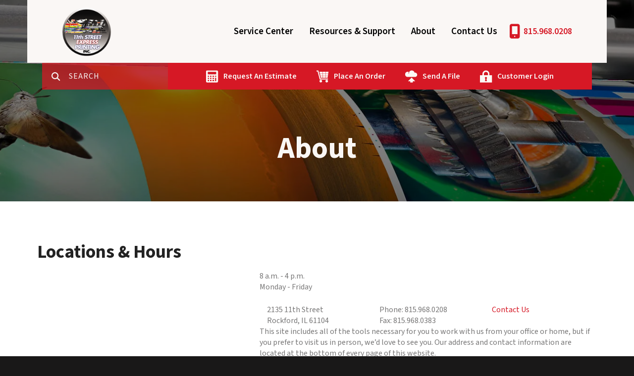

--- FILE ---
content_type: text/html; charset=UTF-8
request_url: https://www.11thstreetexpress.com/companyinfo/locations.html
body_size: 7706
content:
<!DOCTYPE html>

<!--[if lt IE 9]><html lang="en" class="no-js lt-ie10 lt-ie9"><![endif]-->
<!--[if IE 9]><html lang="en" class="no-js is-ie9 lt-ie10"><![endif]-->
<!--[if gt IE 9]><!--><html lang="en" class="no-js"><!--<![endif]-->

<head>
  <title>Locations &amp; Hours : About : 11th Street Express Printing</title>
    <link rel="shortcut icon" href="https://cdn.firespring.com/images/e7c05777-bd26-43f2-9cae-9dfed21c3a58"/>


<!-- Meta tags -->
<meta charset="utf-8">
<meta name="viewport" content="width=device-width, initial-scale=1.0">




  <meta name="description" content="List of company locations, contact information and store hours.">

  <meta property="og:title" content="Locations &amp; Hours : About : 11th Street Express Printing">
  <meta property="og:url" content="https://www.11thstreetexpress.com/companyinfo/locations.html">
  <meta property="og:type" content="website">
      <meta property="og:description" content="List of company locations, contact information and store hours.">
        <meta name="twitter:card" content="summary">
  <meta name="twitter:title" content="Locations &amp; Hours : About : 11th Street Express Printing">
      <meta name="twitter:description" content="List of company locations, contact information and store hours.">
    
  <link rel="stylesheet" href="//cdn.firespring.com/core/v2/css/stylesheet.1768747783.css">

<!-- CSS -->
      <link rel="stylesheet" href="//cdn.firespring.com/designs/pp_luminous/css/design-2248.1768747783.css">
  
<!-- SlickSlider Assets -->
  
<!-- jQuery -->
<script nonce="ef8d72977bb809d8a5987a232892375c182740785de421a7a77bcc5f757be530" type="text/javascript">
  (function (window) {
    if (window.location !== window.top.location) {
      var handler = function () {
        window.top.location = window.location;
        return false;
      };
      window.onclick = handler;
      window.onkeypress = handler;
    }
  })(this);
</script>
  <script nonce="ef8d72977bb809d8a5987a232892375c182740785de421a7a77bcc5f757be530" src="//cdn.firespring.com/core/v2/js/jquery.1768747783.js"></script>

<!-- Clicky Analytics -->
    <script
    nonce="ef8d72977bb809d8a5987a232892375c182740785de421a7a77bcc5f757be530"
    type="text/javascript"
  >
    var firespring = { log: function () { return }, goal: function () { return } }
    var firespring_site_id = Number('123821');
    (function () {
      var s = document.createElement('script')
      s.type = 'text/javascript'
      s.async = true
      s.src = 'https://analytics.firespring.com/js';
      (document.getElementsByTagName('head')[0] || document.getElementsByTagName('body')[0]).appendChild(s)
    })()
  </script>
<!-- End Clicky Analytics --><!-- Google External Accounts -->
<script
  async
  nonce="ef8d72977bb809d8a5987a232892375c182740785de421a7a77bcc5f757be530"
  src="https://www.googletagmanager.com/gtag/js?id=G-NV9DHWKGC1"
></script>
<script nonce="ef8d72977bb809d8a5987a232892375c182740785de421a7a77bcc5f757be530">
  window.dataLayer = window.dataLayer || []

  function gtag () {dataLayer.push(arguments)}

  gtag('js', new Date())
    gtag('config', 'G-NV9DHWKGC1')
  </script>
<!-- End Google External Accounts -->

            
  

</head>

  <body class="internal ">

  
  <a id="skip" class="hidden-visually skip-to-main" href="#main-content">Skip to main content</a>

      <!-- BEGIN .site-container -->
<div class="site-container">

  <!-- BEGIN .site-screen -->
  <div class="site-screen"></div>
  <!-- END .site-screen -->


  <!-- BEGIN .mobile-menu-container -->
  <div class="mobile-menu-container">
    <!-- BEGIN .wrap -->
    <div class="wrap">

      <!-- BEGIN .menu-toggle -->
      <div class="menu-toggle">
        <!-- BEGIN .menu-close -->
        <div class="menu-close">
          <!-- BEGIN .bar -->
          <div class="bar bar-left"></div>
          <div class="bar bar-right"></div>
          <!-- END .bar -->
        </div>
        <!-- END .menu-close -->
      </div>
      <!-- END .menu-toggle -->

            <div class="content-block search-block">
  <div class="search-form search-form--af0e3d0566b4833f170ef6e3d2453a1d" role="search">

  <form class="form--inline form--inline--no-button" novalidate>
    <div class="form-row">
      <div class="form-row__controls">
        <input aria-label="Search our site" type="search" id="search-form__input--af0e3d0566b4833f170ef6e3d2453a1d" autocomplete="off">
      </div>
    </div>
  </form>

  <div id="search-form__results--af0e3d0566b4833f170ef6e3d2453a1d" class="search-form__results"></div>
    <script nonce="ef8d72977bb809d8a5987a232892375c182740785de421a7a77bcc5f757be530" type="text/javascript">
      var ss360Config = window.ss360Config || []
      var config = {
        style: {
          themeColor: '#333333',
          accentColor: "#000000",
          loaderType: 'circle'
        },
        searchBox: {
          selector: "#search-form__input--af0e3d0566b4833f170ef6e3d2453a1d"
        },
        tracking: {
          providers: []
        },
        siteId: "www.11thstreetexpress.com",
        showErrors: false
      }
      if (!window.ss360Config[0]) {
        var stScript = document.createElement('script')
        stScript.type = 'text/javascript'
        stScript.async = true
        stScript.src = 'https://cdn.sitesearch360.com/v13/sitesearch360-v13.min.js'
        var entry = document.getElementsByTagName('script')[0]
        entry.parentNode.insertBefore(stScript, entry)
      }
      ss360Config.push(config)
    </script>
</div>
</div>
      
      
      <!-- BEGIN nav -->
                                  <nav class="nav mobile accordian" aria-label="Secondary">

    
    <ul class="nav__list nav-ul-0 nav">
      
    <li class="nav-level-0 nav__list--parent">
      <a href="https://www.11thstreetexpress.com/servicecenter/">Service Center</a>

      
        <ul class="nav-ul-1">
           
    <li class="nav-level-1">
      <a href="https://www.11thstreetexpress.com/servicecenter/">Introduction</a>

      
    </li>


    <li class="nav-level-1">
      <a href="https://www.11thstreetexpress.com/servicecenter/products_services.html">Products &amp; Services</a>

      
    </li>


    <li class="nav-level-1">
      <a href="https://www.11thstreetexpress.com/servicecenter/estimate.html">Request An Estimate</a>

      
    </li>


    <li class="nav-level-1">
      <a href="https://www.11thstreetexpress.com/servicecenter/order.html">Place A New Order</a>

      
    </li>


    <li class="nav-level-1">
      <a href="https://www.11thstreetexpress.com/servicecenter/send_file.html">Send A File</a>

      
    </li>


    <li class="nav-level-1">
      <a href="https://www.11thstreetexpress.com/servicecenter/view_proof.html">View A Proof</a>

      
    </li>


    <li class="nav-level-1">
      <a href="https://www.11thstreetexpress.com/servicecenter/document_library.html">Document Library</a>

      
    </li>

        </ul>
      
    </li>


    <li class="nav-level-0 nav__list--parent">
      <a href="https://www.11thstreetexpress.com/resources/">Resources &amp; Support</a>

      
        <ul class="nav-ul-1">
           
    <li class="nav-level-1">
      <a href="https://www.11thstreetexpress.com/resources/">Introduction</a>

      
    </li>


    <li class="nav-level-1">
      <a href="https://www.11thstreetexpress.com/resources/faqs.html">Frequently Asked Questions</a>

      
    </li>


    <li class="nav-level-1">
      <a href="https://www.11thstreetexpress.com/resources/glossary.html">Glossary Of Terms</a>

      
    </li>

        </ul>
      
    </li>


    <li class="nav-level-0 nav__list--parent nav__list--here">
      <a href="https://www.11thstreetexpress.com/companyinfo/">About</a>

      
        <ul class="nav-ul-1">
           
    <li class="nav-level-1">
      <a href="https://www.11thstreetexpress.com/companyinfo/">Introduction</a>

      
    </li>


    <li class="nav-level-1">
      <a href="https://www.11thstreetexpress.com/companyinfo/culture.html">Company Culture</a>

      
    </li>


    <li class="nav-level-1">
      <a href="https://www.11thstreetexpress.com/companyinfo/employees.html">Our Staff</a>

      
    </li>


    <li class="nav-level-1">
      <a href="https://www.11thstreetexpress.com/companyinfo/departments.html">Departments</a>

      
    </li>


    <li class="nav-level-1">
      <a href="https://www.11thstreetexpress.com/companyinfo/employment.html">Employment Opportunities</a>

      
    </li>


    <li class="nav-level-1 nav__list--here">
      <a href="https://www.11thstreetexpress.com/companyinfo/locations.html">Locations &amp; Hours</a>

      
    </li>


    <li class="nav-level-1">
      <a href="https://www.11thstreetexpress.com/companyinfo/equipment.html">Equipment</a>

      
    </li>

        </ul>
      
    </li>


    <li class="nav-level-0">
      <a href="https://www.11thstreetexpress.com/contact.html">Contact Us</a>

      
    </li>

    </ul>

    
  </nav>


            <!-- END nav -->

      
    </div>
    <!-- END .wrap -->
  </div>
  <!-- END .mobile-menu-container -->

    <!-- BEGIN .sticky-panel -->
  <div class="sticky-panel">

        <!-- BEGIN .search-toggle -->
    <div class="search-toggle">
      <i class="fa fa-search"></i>
      <div class="content-block search-block">
  <div class="search-form search-form--1e5d709c5f918ca399df973d86bcab31" role="search">

  <form class="form--inline form--inline--no-button" novalidate>
    <div class="form-row">
      <div class="form-row__controls">
        <input aria-label="Search our site" type="search" id="search-form__input--1e5d709c5f918ca399df973d86bcab31" autocomplete="off">
      </div>
    </div>
  </form>

  <div id="search-form__results--1e5d709c5f918ca399df973d86bcab31" class="search-form__results"></div>
    <script nonce="ef8d72977bb809d8a5987a232892375c182740785de421a7a77bcc5f757be530" type="text/javascript">
      var ss360Config = window.ss360Config || []
      var config = {
        style: {
          themeColor: '#333333',
          accentColor: "#000000",
          loaderType: 'circle'
        },
        searchBox: {
          selector: "#search-form__input--1e5d709c5f918ca399df973d86bcab31"
        },
        tracking: {
          providers: []
        },
        siteId: "www.11thstreetexpress.com",
        showErrors: false
      }
      if (!window.ss360Config[0]) {
        var stScript = document.createElement('script')
        stScript.type = 'text/javascript'
        stScript.async = true
        stScript.src = 'https://cdn.sitesearch360.com/v13/sitesearch360-v13.min.js'
        var entry = document.getElementsByTagName('script')[0]
        entry.parentNode.insertBefore(stScript, entry)
      }
      ss360Config.push(config)
    </script>
</div>
</div>
    </div>
    <!-- END .search-toggle -->
    
        <div class="content-block utilities-block">
  <div class="collection collection--list" id="content_35b9e89329cfb2176e6932c47d54cf31">

    

    <ul class="collection__items">

        
                                      <li class="collection-item collection-item--has-image" id="content_35b9e89329cfb2176e6932c47d54cf31_item_9351426">
                                    <div class="collection-item__content clearfix">

                      <div id="content_4cc706319c2028f27b355ac1deda9a4a_image_item_9351426"  class="collection-item-image image" style="max-width: 25px;">
    <a href="https://www.11thstreetexpress.com/servicecenter/estimate.html"     itemprop="url">
    <img
        loading="lazy"
        width="25"
        height="25"
        alt="Request An Estimate"
        src="https://cdn.firespring.com/images/cff98315-d3ed-4b9a-a8d5-caf511fc2663.png"
        srcset="https://cdn.firespring.com/images/cff98315-d3ed-4b9a-a8d5-caf511fc2663.png 25w"
        itemprop="image"
                    >
    </a>

          </div>
          
                      <div class="collection-item-label"><a href="https://www.11thstreetexpress.com/servicecenter/estimate.html"     itemprop="url">Request An Estimate</a></div>
          
          
        </div>
              </li>
                                          <li class="collection-item collection-item--has-image" id="content_35b9e89329cfb2176e6932c47d54cf31_item_9351425">
                                    <div class="collection-item__content clearfix">

                      <div id="content_4cc706319c2028f27b355ac1deda9a4a_image_item_9351425"  class="collection-item-image image" style="max-width: 25px;">
    <a href="https://www.11thstreetexpress.com/servicecenter/order.html"     itemprop="url">
    <img
        loading="lazy"
        width="25"
        height="25"
        alt="Place An Order"
        src="https://cdn.firespring.com/images/2ddd6f39-292c-4f59-a39d-4c017cd266cb.png"
        srcset="https://cdn.firespring.com/images/2ddd6f39-292c-4f59-a39d-4c017cd266cb.png 25w"
        itemprop="image"
                    >
    </a>

          </div>
          
                      <div class="collection-item-label"><a href="https://www.11thstreetexpress.com/servicecenter/order.html"     itemprop="url">Place An Order</a></div>
          
          
        </div>
              </li>
                                          <li class="collection-item collection-item--has-image" id="content_35b9e89329cfb2176e6932c47d54cf31_item_9351424">
                                    <div class="collection-item__content clearfix">

                      <div id="content_4cc706319c2028f27b355ac1deda9a4a_image_item_9351424"  class="collection-item-image image" style="max-width: 25px;">
    <a href="https://www.11thstreetexpress.com/servicecenter/send_file.html"     itemprop="url">
    <img
        loading="lazy"
        width="25"
        height="25"
        alt="Send A File"
        src="https://cdn.firespring.com/images/3d6941ac-e1de-4031-9a29-92fd236f2758.png"
        srcset="https://cdn.firespring.com/images/3d6941ac-e1de-4031-9a29-92fd236f2758.png 25w"
        itemprop="image"
                    >
    </a>

          </div>
          
                      <div class="collection-item-label"><a href="https://www.11thstreetexpress.com/servicecenter/send_file.html"     itemprop="url">Send A File</a></div>
          
          
        </div>
              </li>
                                          <li class="collection-item collection-item--has-image" id="content_35b9e89329cfb2176e6932c47d54cf31_item_9351423">
                                    <div class="collection-item__content clearfix">

                      <div id="content_4cc706319c2028f27b355ac1deda9a4a_image_item_9351423"  class="collection-item-image image" style="max-width: 25px;">
    <a href="https://www.11thstreetexpress.com/customer_portal/login.html"     itemprop="url">
    <img
        loading="lazy"
        width="25"
        height="25"
        alt="Customer Login"
        src="https://cdn.firespring.com/images/280c3fc8-3688-4c55-aaff-84a87fcceefa.png"
        srcset="https://cdn.firespring.com/images/280c3fc8-3688-4c55-aaff-84a87fcceefa.png 25w"
        itemprop="image"
                    >
    </a>

          </div>
          
                      <div class="collection-item-label"><a href="https://www.11thstreetexpress.com/customer_portal/login.html"     itemprop="url">Customer Login</a></div>
          
          
        </div>
              </li>
      
    </ul>

    </div>
</div>
    
  </div>
  <!-- END .sticky-panel -->
  
  <!-- BEGIN header -->
  <header class="header is-hidden">

    <!-- BEGIN .additional-header -->
        <!-- END .additional-header -->

    <!-- BEGIN .top-header -->
    <div class="top-header">
      <!-- BEGIN .wrap -->
      <div class="wrap">

        <!-- BEGIN .menu-toggle -->
        <div class="menu-toggle">
          <!-- BEGIN .menu-open -->
          <div class="menu-open">
            <div class="bar"></div>
            <div class="bar"></div>
            <div class="bar"></div>
          </div>
          <!-- END .menu-open -->
        </div>
        <!-- END .menu-toggle -->

        <!-- BEGIN nav-logo -->
        <div class="nav-logo">
                    <a href="https://www.11thstreetexpress.com/"><img alt="11th Street Express Printing" title="logo" src="https://cdn.firespring.com/images/c5269af1-f35b-4dcc-a1d3-617c6cab41c8.png"></a>
                  </div>
        <!-- END nav-logo -->

                <!-- BEGIN .search-toggle -->
        <div class="search-toggle">
          <!-- BEGIN .search-button -->
          <div class="search-button">
            <div class="search-circle"></div>
            <div class="search-handle"></div>
          </div>
          <!-- END .search-button -->
        </div>
        <!-- END .search-toggle -->
        
        
        <!-- BEGIN nav -->
                                            <nav class="nav dropdown" aria-label="Secondary">

    
    <ul class="nav__list nav-ul-0 nav">
      
    <li class="nav-level-0 nav__list--parent">
      <a href="https://www.11thstreetexpress.com/servicecenter/">Service Center</a>

      
        <ul class="nav-ul-1">
           
    <li class="nav-level-1">
      <a href="https://www.11thstreetexpress.com/servicecenter/">Introduction</a>

      
    </li>


    <li class="nav-level-1">
      <a href="https://www.11thstreetexpress.com/servicecenter/products_services.html">Products &amp; Services</a>

      
    </li>


    <li class="nav-level-1">
      <a href="https://www.11thstreetexpress.com/servicecenter/estimate.html">Request An Estimate</a>

      
    </li>


    <li class="nav-level-1">
      <a href="https://www.11thstreetexpress.com/servicecenter/order.html">Place A New Order</a>

      
    </li>


    <li class="nav-level-1">
      <a href="https://www.11thstreetexpress.com/servicecenter/send_file.html">Send A File</a>

      
    </li>


    <li class="nav-level-1">
      <a href="https://www.11thstreetexpress.com/servicecenter/view_proof.html">View A Proof</a>

      
    </li>


    <li class="nav-level-1">
      <a href="https://www.11thstreetexpress.com/servicecenter/document_library.html">Document Library</a>

      
    </li>

        </ul>
      
    </li>


    <li class="nav-level-0 nav__list--parent">
      <a href="https://www.11thstreetexpress.com/resources/">Resources &amp; Support</a>

      
        <ul class="nav-ul-1">
           
    <li class="nav-level-1">
      <a href="https://www.11thstreetexpress.com/resources/">Introduction</a>

      
    </li>


    <li class="nav-level-1">
      <a href="https://www.11thstreetexpress.com/resources/faqs.html">Frequently Asked Questions</a>

      
    </li>


    <li class="nav-level-1">
      <a href="https://www.11thstreetexpress.com/resources/glossary.html">Glossary Of Terms</a>

      
    </li>

        </ul>
      
    </li>


    <li class="nav-level-0 nav__list--parent nav__list--here">
      <a href="https://www.11thstreetexpress.com/companyinfo/">About</a>

      
        <ul class="nav-ul-1">
           
    <li class="nav-level-1">
      <a href="https://www.11thstreetexpress.com/companyinfo/">Introduction</a>

      
    </li>


    <li class="nav-level-1">
      <a href="https://www.11thstreetexpress.com/companyinfo/culture.html">Company Culture</a>

      
    </li>


    <li class="nav-level-1">
      <a href="https://www.11thstreetexpress.com/companyinfo/employees.html">Our Staff</a>

      
    </li>


    <li class="nav-level-1">
      <a href="https://www.11thstreetexpress.com/companyinfo/departments.html">Departments</a>

      
    </li>


    <li class="nav-level-1">
      <a href="https://www.11thstreetexpress.com/companyinfo/employment.html">Employment Opportunities</a>

      
    </li>


    <li class="nav-level-1 nav__list--here">
      <a href="https://www.11thstreetexpress.com/companyinfo/locations.html">Locations &amp; Hours</a>

      
    </li>


    <li class="nav-level-1">
      <a href="https://www.11thstreetexpress.com/companyinfo/equipment.html">Equipment</a>

      
    </li>

        </ul>
      
    </li>


    <li class="nav-level-0">
      <a href="https://www.11thstreetexpress.com/contact.html">Contact Us</a>

      
    </li>

    </ul>

    
  </nav>


                <!-- END nav -->

        
        <!-- BEGIN .phone-container -->
        <div class="phone-container">
                    <div class="content-block phone-block">
  <div id="content_1cdd419ebe7418ca251555cd39e66fd0" class="locations-hours locations-hours--standard">
          <div class="location location--1" id="content_1cdd419ebe7418ca251555cd39e66fd0_location_2770" itemscope itemtype="https://schema.org/Organization">
        
                  <div class="location__hours">
            <p>8 a.m. - 4 p.m.<br />
Monday - Friday</p>
          </div>
        
                  <div class="location__info grid">
                                                                                                                          <div class="location__phone grid-col grid-col--sm-4 grid-col--xs-6">
                                        <div class="location-phone location-phone--1">
                                                            <span class="label">Phone:</span>
                                                                                        <span class="value" itemprop="telephone" content="8159680208"><a
                                            href="tel:8159680208">815.968.0208</a></span>
                                                    </div>
                                        <div class="location-phone location-phone--2">
                                                            <span class="label">Fax:</span>
                                                                                        <span class="value" itemprop="telephone" content="8159680383"><a
                                            href="tel:8159680383">815.968.0383</a></span>
                                                    </div>
                              </div>
                                  </div>
              </div>
      </div>
</div>
                  </div>
        <!-- END .phone-container -->

      </div>
      <!-- END .wrap -->
    </div>
    <!-- END .top-header -->

        <!-- BEGIN .bottom-header -->

              <div class="bottom-header">
      
      <!-- BEGIN .wrap -->
      <div class="wrap">

                <!-- BEGIN .search-toggle -->
        <div class="search-toggle">
          <i class="fa fa-search"></i>
        </div>
        <!-- END .search-toggle -->
        <div class="content-block search-block">
  <div class="search-form search-form--4e4d6986a844f611cc8d84351e117f6f" role="search">

  <form class="form--inline form--inline--no-button" novalidate>
    <div class="form-row">
      <div class="form-row__controls">
        <input aria-label="Search our site" type="search" id="search-form__input--4e4d6986a844f611cc8d84351e117f6f" autocomplete="off">
      </div>
    </div>
  </form>

  <div id="search-form__results--4e4d6986a844f611cc8d84351e117f6f" class="search-form__results"></div>
    <script nonce="ef8d72977bb809d8a5987a232892375c182740785de421a7a77bcc5f757be530" type="text/javascript">
      var ss360Config = window.ss360Config || []
      var config = {
        style: {
          themeColor: '#333333',
          accentColor: "#000000",
          loaderType: 'circle'
        },
        searchBox: {
          selector: "#search-form__input--4e4d6986a844f611cc8d84351e117f6f"
        },
        tracking: {
          providers: []
        },
        siteId: "www.11thstreetexpress.com",
        showErrors: false
      }
      if (!window.ss360Config[0]) {
        var stScript = document.createElement('script')
        stScript.type = 'text/javascript'
        stScript.async = true
        stScript.src = 'https://cdn.sitesearch360.com/v13/sitesearch360-v13.min.js'
        var entry = document.getElementsByTagName('script')[0]
        entry.parentNode.insertBefore(stScript, entry)
      }
      ss360Config.push(config)
    </script>
</div>
</div>
        
                <div class="content-block utilities-block">
  <div class="collection collection--list" id="content_35b9e89329cfb2176e6932c47d54cf31">

    

    <ul class="collection__items">

        
                                      <li class="collection-item collection-item--has-image" id="content_35b9e89329cfb2176e6932c47d54cf31_item_9351426">
                                    <div class="collection-item__content clearfix">

                      <div id="content_4cc706319c2028f27b355ac1deda9a4a_image_item_9351426"  class="collection-item-image image" style="max-width: 25px;">
    <a href="https://www.11thstreetexpress.com/servicecenter/estimate.html"     itemprop="url">
    <img
        loading="lazy"
        width="25"
        height="25"
        alt="Request An Estimate"
        src="https://cdn.firespring.com/images/cff98315-d3ed-4b9a-a8d5-caf511fc2663.png"
        srcset="https://cdn.firespring.com/images/cff98315-d3ed-4b9a-a8d5-caf511fc2663.png 25w"
        itemprop="image"
                    >
    </a>

          </div>
          
                      <div class="collection-item-label"><a href="https://www.11thstreetexpress.com/servicecenter/estimate.html"     itemprop="url">Request An Estimate</a></div>
          
          
        </div>
              </li>
                                          <li class="collection-item collection-item--has-image" id="content_35b9e89329cfb2176e6932c47d54cf31_item_9351425">
                                    <div class="collection-item__content clearfix">

                      <div id="content_4cc706319c2028f27b355ac1deda9a4a_image_item_9351425"  class="collection-item-image image" style="max-width: 25px;">
    <a href="https://www.11thstreetexpress.com/servicecenter/order.html"     itemprop="url">
    <img
        loading="lazy"
        width="25"
        height="25"
        alt="Place An Order"
        src="https://cdn.firespring.com/images/2ddd6f39-292c-4f59-a39d-4c017cd266cb.png"
        srcset="https://cdn.firespring.com/images/2ddd6f39-292c-4f59-a39d-4c017cd266cb.png 25w"
        itemprop="image"
                    >
    </a>

          </div>
          
                      <div class="collection-item-label"><a href="https://www.11thstreetexpress.com/servicecenter/order.html"     itemprop="url">Place An Order</a></div>
          
          
        </div>
              </li>
                                          <li class="collection-item collection-item--has-image" id="content_35b9e89329cfb2176e6932c47d54cf31_item_9351424">
                                    <div class="collection-item__content clearfix">

                      <div id="content_4cc706319c2028f27b355ac1deda9a4a_image_item_9351424"  class="collection-item-image image" style="max-width: 25px;">
    <a href="https://www.11thstreetexpress.com/servicecenter/send_file.html"     itemprop="url">
    <img
        loading="lazy"
        width="25"
        height="25"
        alt="Send A File"
        src="https://cdn.firespring.com/images/3d6941ac-e1de-4031-9a29-92fd236f2758.png"
        srcset="https://cdn.firespring.com/images/3d6941ac-e1de-4031-9a29-92fd236f2758.png 25w"
        itemprop="image"
                    >
    </a>

          </div>
          
                      <div class="collection-item-label"><a href="https://www.11thstreetexpress.com/servicecenter/send_file.html"     itemprop="url">Send A File</a></div>
          
          
        </div>
              </li>
                                          <li class="collection-item collection-item--has-image" id="content_35b9e89329cfb2176e6932c47d54cf31_item_9351423">
                                    <div class="collection-item__content clearfix">

                      <div id="content_4cc706319c2028f27b355ac1deda9a4a_image_item_9351423"  class="collection-item-image image" style="max-width: 25px;">
    <a href="https://www.11thstreetexpress.com/customer_portal/login.html"     itemprop="url">
    <img
        loading="lazy"
        width="25"
        height="25"
        alt="Customer Login"
        src="https://cdn.firespring.com/images/280c3fc8-3688-4c55-aaff-84a87fcceefa.png"
        srcset="https://cdn.firespring.com/images/280c3fc8-3688-4c55-aaff-84a87fcceefa.png 25w"
        itemprop="image"
                    >
    </a>

          </div>
          
                      <div class="collection-item-label"><a href="https://www.11thstreetexpress.com/customer_portal/login.html"     itemprop="url">Customer Login</a></div>
          
          
        </div>
              </li>
      
    </ul>

    </div>
</div>
        
      </div>
      <!-- END .wrap -->
    </div>
    <!-- END .bottom-header -->
    
  </header>
  <!-- END header -->
  
  
<!-- BEGIN .masthead-container -->
<div class="masthead-container has-bg">
  <!-- BEGIN .wrap -->
  <div class="wrap">

        <h1>About</h1>
    
          <div class="content-block masthead-block">
  <div id="content_cb51a8e74d2aef2ec1a5dbe9f2ce7b12"  class="image" style="max-width: 1600px;">
    
    <img
        loading="lazy"
        width="1600"
        height="425"
        alt=""
        src="https://cdn.firespring.com/images/a3cec441-acc9-41d0-a553-fdf3e51e8d0e.jpg"
        srcset="https://cdn.firespring.com/images/20aa2616-8239-42c4-8bbd-f1eef7885c75.jpg 600w, https://cdn.firespring.com/images/78d35987-3b76-4103-b789-50d28a6d3bba.jpg 1200w, https://cdn.firespring.com/images/a3cec441-acc9-41d0-a553-fdf3e51e8d0e.jpg 1600w"
        itemprop="image"
                    >
    

          </div>
</div>
    
  </div>
  <!-- END .wrap -->
</div>
<!-- END .masthead-container -->

<main>

    <!-- BEGIN .primary-container -->
  <div class="primary-container" id="main-content" data-search-indexed="true">
    <!-- BEGIN .wrap -->
    <div class="wrap">
      <h2>Locations & Hours</h2>
    <div class="google-map iframe sb-float-left" id="content_0820eacc73bda50f672d147bff2df462"  style="max-width: 425px;">
    <div class="fluidvids">
      <iframe width="425" height="350"  class="fluidvids-item"
              title="GoogleMaps Content"
              src="https://www.google.com/maps/embed?pb=!1m18!1m12!1m3!1d2953.5879505076896!2d-89.07535592317437!3d42.24461524238617!2m3!1f0!2f0!3f0!3m2!1i1024!2i768!4f13.1!3m3!1m2!1s0x8808bf92543fd0c7%3A0x84372f96aba62156!2s2135%2011th%20St%2C%20Rockford%2C%20IL%2061104!5e0!3m2!1sen!2sus!4v1685472029788!5m2!1sen!2sus&output=embed" allowfullscreen></iframe>
    </div>
  </div>
  <div id="content_b20cd329e7bfdf47f1c6b799ace362d8" class="locations-hours locations-hours--standard">
          <div class="location location--1" id="content_b20cd329e7bfdf47f1c6b799ace362d8_location_2770" itemscope itemtype="https://schema.org/Organization">
        
                  <div class="location__hours">
            <p>8 a.m. - 4 p.m.<br />
Monday - Friday</p>
          </div>
        
                  <div class="location__info grid">
                                                                                                              <div class="location__address grid-col grid-col--sm-4 grid-col--xs-6" itemprop="address" itemscope="" itemtype="https://schema.org/PostalAddress">
                                  <div class="location-address location-address--1" itemprop="streetAddress">
                    2135 11th Street
                  </div>
                                  <div class="location-address location-address--2" itemprop="streetAddress">
                    Rockford, IL 61104
                  </div>
                              </div>
                                                                                                              <div class="location__phone grid-col grid-col--sm-4 grid-col--xs-6">
                                        <div class="location-phone location-phone--1">
                                                            <span class="label">Phone:</span>
                                                                                        <span class="value" itemprop="telephone" content="8159680208"><a
                                            href="tel:8159680208">815.968.0208</a></span>
                                                    </div>
                                        <div class="location-phone location-phone--2">
                                                            <span class="label">Fax:</span>
                                                                                        <span class="value" itemprop="telephone" content="8159680383"><a
                                            href="tel:8159680383">815.968.0383</a></span>
                                                    </div>
                              </div>
                                                                                <div class="location__links grid-col grid-col--sm-4">
                                  <div class="location-links-email">
                                                                <span class="value"><a href="https://www.11thstreetexpress.com/contact.html">Contact Us</a></span>
                                      </div>
                
                              </div>
                      </div>
              </div>
      </div>
<p>This site includes all of the tools necessary for you to work with us from your office or home, but if you prefer to visit us in person, we’d love to see you. Our address and contact information are located at the bottom of every page of this website.</p>
      <div class="clearfix"></div>
    </div>
    <!-- END .wrap -->
  </div>
  <!-- END .primary-container -->
  
</main><!-- end main -->




      <!-- BEGIN footer -->
<footer class="container-dark">

  <!-- BEGIN .additional-footer -->
    <!-- END .additional-footer -->

  <!-- BEGIN .top-footer -->
  <div class="top-footer">
    <!-- BEGIN .wrap -->
    <div class="wrap">

      <!-- BEGIN .col -->
      <div class="col">
                  <div class="content-block column-1-headline-block">
  <h4>Contact</h4>
</div>
        
        <div class="locations-hours locations-hours--variable">

  <div class="location location--1" itemscope itemtype="https://schema.org/Organization">

              
    <div class="location__info">

              
          <div class="location__address" itemprop="address" itemscope itemtype="https://schema.org/PostalAddress">

                          
                <div class="location-address location-address--1" itemprop="streetAddress">
                  2135 11th Street
                </div>

                                        
                <div class="location-address location-address--2" itemprop="streetAddress">
                  Rockford, IL 61104
                </div>

                          
          </div>

              
              
          <div class="location__phone">

                          
                <div class="location-phone location-phone--1">
                                      <span class="label">Phone:</span>
                                    <span class="value" itemprop="telephone" content="8159680208"><a
                        href="tel:8159680208">815.968.0208</a></span>
                </div>

                                        
                <div class="location-phone location-phone--2">
                                      <span class="label">Fax:</span>
                                    <span class="value" itemprop="telephone" content="8159680383"><a
                        href="tel:8159680383">815.968.0383</a></span>
                </div>

                          
          </div>

              
              
          <div class="location__links">
            <div class="location-links-email">
                                              <span class="value"><a href="https://www.11thstreetexpress.com/contact.html">Contact Us</a></span>
                          </div>
          </div>

              
              
          <div class="location__hours">
            <p>8 a.m. - 4 p.m.<br />
Monday - Friday</p>
          </div>

              
    </div>
  </div>


</div>
                  <div class="content-block sitemap-block">
  <div class="collection collection--list" id="content_ef5eb76d1bd397c840a9ebf2f3571605">

    

    <ul class="collection__items">

        
                        <li class="collection-item" id="content_ef5eb76d1bd397c840a9ebf2f3571605_item_9351417">
                                    <div class="collection-item__content">

          
                      <div class="collection-item-label"><a href="https://www.11thstreetexpress.com/search.html"     itemprop="url">Site Map</a></div>
          
          
        </div>
              </li>
      
    </ul>

    </div>
</div><div class="content-block social-media-block">
  <div class="collection collection--list" id="content_b9076fa27dbcabb8047ce2fab12bcd94">

    

    <ul class="collection__items">

        
                                      <li class="collection-item collection-item--has-image" id="content_b9076fa27dbcabb8047ce2fab12bcd94_item_9351418">
                                    <div class="collection-item__content clearfix">

                      <div id="content_4cc706319c2028f27b355ac1deda9a4a_image_item_9351418"  class="collection-item-image image" style="max-width: 31px;">
    <a href="https://www.facebook.com/11thStreetExpressPrinting/" target="_blank" rel="noopener noreferrer "    itemprop="url">
    <img
        loading="lazy"
        width="31"
        height="30"
        alt="Facebook"
        src="https://cdn.firespring.com/images/ab33b609-82b6-4af3-a718-080baddfe6ef.png"
        srcset="https://cdn.firespring.com/images/ab33b609-82b6-4af3-a718-080baddfe6ef.png 31w"
        itemprop="image"
                    >
    </a>

          </div>
          
                      <div class="collection-item-label"><a href="https://www.facebook.com/11thStreetExpressPrinting/" target="_blank" rel="noopener noreferrer "    itemprop="url">Facebook</a></div>
          
          
        </div>
              </li>
                                          <li class="collection-item collection-item--has-image" id="content_b9076fa27dbcabb8047ce2fab12bcd94_item_9351419">
                                    <div class="collection-item__content clearfix">

                      <div id="content_4cc706319c2028f27b355ac1deda9a4a_image_item_9351419"  class="collection-item-image image" style="max-width: 31px;">
    <a href="https://www.linkedin.com/company/11th-street-express-printing" target="_blank" rel="noopener noreferrer "    itemprop="url">
    <img
        loading="lazy"
        width="31"
        height="30"
        alt="LinkedIn"
        src="https://cdn.firespring.com/images/991d4d4c-2f16-4286-afa8-be74eb84ea17.png"
        srcset="https://cdn.firespring.com/images/991d4d4c-2f16-4286-afa8-be74eb84ea17.png 31w"
        itemprop="image"
                    >
    </a>

          </div>
          
                      <div class="collection-item-label"><a href="https://www.linkedin.com/company/11th-street-express-printing" target="_blank" rel="noopener noreferrer "    itemprop="url">LinkedIn</a></div>
          
          
        </div>
              </li>
      
    </ul>

    </div>
</div><div class="content-block button-block">
  <div class="collection collection--list" id="content_af264f7177c883bc36cb6aae985e8840">

    

    <ul class="collection__items">

        
                        <li class="collection-item" id="content_af264f7177c883bc36cb6aae985e8840_item_10635979">
                                    <div class="collection-item__content">

          
                      <div class="collection-item-label"><a href="https://www.11thstreetexpress.com/contact.html"     itemprop="url">Contact</a></div>
          
          
        </div>
              </li>
      
    </ul>

    </div>
</div>
                <div class="clearfix"></div>
      </div>
      <!-- END .col -->

              <!-- BEGIN .col -->
        <div class="col">
          <div class="content-block footer-links-block">
  <h4>Explore</h4>

        <div class="collection collection--list" id="content_b9d1c3bffe55c9fb7ea4e78a8d65719e">

    

    <ul class="collection__items">

        
                        <li class="collection-item" id="content_b9d1c3bffe55c9fb7ea4e78a8d65719e_item_14197219">
                                    <div class="collection-item__content">

          
                      <div class="collection-item-label"><a href="https://www.11thstreetexpress.com/servicecenter/index.html"     itemprop="url">Service Center</a></div>
          
          
        </div>
              </li>
                            <li class="collection-item" id="content_b9d1c3bffe55c9fb7ea4e78a8d65719e_item_14197220">
                                    <div class="collection-item__content">

          
                      <div class="collection-item-label"><a href="https://www.11thstreetexpress.com/resources/index.html"     itemprop="url">Resources &amp; Support</a></div>
          
          
        </div>
              </li>
                            <li class="collection-item" id="content_b9d1c3bffe55c9fb7ea4e78a8d65719e_item_14197221">
                                    <div class="collection-item__content">

          
                      <div class="collection-item-label"><a href="https://www.11thstreetexpress.com/companyinfo/index.html"     itemprop="url">About Us</a></div>
          
          
        </div>
              </li>
      
    </ul>

    </div>
</div>
          <div class="clearfix"></div>
        </div>
        <!-- END .col -->
      
      
    </div>
    <!-- END .wrap -->
  </div>
  <!-- END .top-footer -->

  <!-- BEGIN .bottom-footer -->
  <div class="bottom-footer">
    <!-- BEGIN .wrap -->
    <div class="wrap">

      <!-- BEGIN .copy-container -->
      <div class="copy-container">
        &copy;
        11th Street Express Printing
        -
        2026
      </div>
      <!-- END .copy-container -->

        
              <div class="content-block powered-by-block">
  <p>Powered by <a href="http://printerpresence.com/poweredby" target="_blank" rel="noopener noreferrer">PrinterPresence</a></p>
</div>
      
    </div>
    <!-- END .wrap -->
  </div>
  <!-- END .bottom-footer -->

</footer>
<!-- END footer -->

</div>
<!-- END .site-container -->
  

  



  <script nonce="ef8d72977bb809d8a5987a232892375c182740785de421a7a77bcc5f757be530" src="//cdn.firespring.com/core/v2/js/footer_scripts.1768747783.js"></script>

<script nonce="ef8d72977bb809d8a5987a232892375c182740785de421a7a77bcc5f757be530">
  (function(h,o,u,n,d) {
    h=h[d]=h[d]||{q:[],onReady:function(c){h.q.push(c)}}
    d=o.createElement(u);d.async=1;d.src=n
    n=o.getElementsByTagName(u)[0];n.parentNode.insertBefore(d,n)
  })(window,document,'script','https://www.datadoghq-browser-agent.com/us1/v6/datadog-rum.js','DD_RUM')

  // regex patterns to identify known bot instances:
  let botPattern = "(googlebot\/|bot|Googlebot-Mobile|Googlebot-Image|Google favicon|Mediapartners-Google|bingbot|slurp|java|wget|curl|Commons-HttpClient|Python-urllib|libwww|httpunit|nutch|phpcrawl|msnbot|jyxobot|FAST-WebCrawler|FAST Enterprise Crawler|biglotron|teoma|convera|seekbot|gigablast|exabot|ngbot|ia_archiver|GingerCrawler|webmon |httrack|webcrawler|grub.org|UsineNouvelleCrawler|antibot|netresearchserver|speedy|fluffy|bibnum.bnf|findlink|msrbot|panscient|yacybot|AISearchBot|IOI|ips-agent|tagoobot|MJ12bot|dotbot|woriobot|yanga|buzzbot|mlbot|yandexbot|purebot|Linguee Bot|Voyager|CyberPatrol|voilabot|baiduspider|citeseerxbot|spbot|twengabot|postrank|turnitinbot|scribdbot|page2rss|sitebot|linkdex|Adidxbot|blekkobot|ezooms|dotbot|Mail.RU_Bot|discobot|heritrix|findthatfile|europarchive.org|NerdByNature.Bot|sistrix crawler|ahrefsbot|Aboundex|domaincrawler|wbsearchbot|summify|ccbot|edisterbot|seznambot|ec2linkfinder|gslfbot|aihitbot|intelium_bot|facebookexternalhit|yeti|RetrevoPageAnalyzer|lb-spider|sogou|lssbot|careerbot|wotbox|wocbot|ichiro|DuckDuckBot|lssrocketcrawler|drupact|webcompanycrawler|acoonbot|openindexspider|gnam gnam spider|web-archive-net.com.bot|backlinkcrawler|coccoc|integromedb|content crawler spider|toplistbot|seokicks-robot|it2media-domain-crawler|ip-web-crawler.com|siteexplorer.info|elisabot|proximic|changedetection|blexbot|arabot|WeSEE:Search|niki-bot|CrystalSemanticsBot|rogerbot|360Spider|psbot|InterfaxScanBot|Lipperhey SEO Service|CC Metadata Scaper|g00g1e.net|GrapeshotCrawler|urlappendbot|brainobot|fr-crawler|binlar|SimpleCrawler|Livelapbot|Twitterbot|cXensebot|smtbot|bnf.fr_bot|A6-Indexer|ADmantX|Facebot|Twitterbot|OrangeBot|memorybot|AdvBot|MegaIndex|SemanticScholarBot|ltx71|nerdybot|xovibot|BUbiNG|Qwantify|archive.org_bot|Applebot|TweetmemeBot|crawler4j|findxbot|SemrushBot|yoozBot|lipperhey|y!j-asr|Domain Re-Animator Bot|AddThis)";

  let regex = new RegExp(botPattern, 'i');

  // define var conditionalSampleRate as 0 if the userAgent matches a pattern in botPatterns
  // otherwise, define conditionalSampleRate as 100
  let conditionalSampleRate = regex.test(navigator.userAgent) ? 0 : 10;
  window.DD_RUM.onReady(function() {
    window.DD_RUM.init({
      applicationId: 'a1c5469d-ab6f-4740-b889-5955b6c24e72',
      clientToken: 'pub9ae25d27d775da672cae8a79ec522337',
      site: 'datadoghq.com',
      service: 'fdp',
      env: 'production',
      sessionSampleRate: conditionalSampleRate,
      sessionReplaySampleRate: 0,
      defaultPrivacyLevel: 'mask',
      trackUserInteractions: true,
      trackResources: true,
      trackLongTasks: 1,
      traceContextInjection: 'sampled'
    });
  });
</script>

  <script nonce="ef8d72977bb809d8a5987a232892375c182740785de421a7a77bcc5f757be530" src="https://cdn.firespring.com/core/v2/js/fireSlider/velocity.min.js"></script>
  <script nonce="ef8d72977bb809d8a5987a232892375c182740785de421a7a77bcc5f757be530" src="https://cdn.firespring.com/core/v2/js/fireSlider/jquery.fireSlider.velocity.js"></script>
        <script type="application/javascript" nonce="ef8d72977bb809d8a5987a232892375c182740785de421a7a77bcc5f757be530">
      $(document).ready(() => {
        var noneEffect = function(element, options) {
          element.velocity({translateX: [(options.nextPos + '%'), (options.currPos + '%')]}, {duration: 0, queue: options.effect, easing: [0]});
        }
        fireSlider.prototype.Effects.register('none', noneEffect);
      })
    </script>
  

  <noscript><p><img
        alt="Firespring Analytics"
        width="1"
        height="1"
        src="https://analytics.firespring.com//123821.gif"
      /></p></noscript>
            <script nonce="ef8d72977bb809d8a5987a232892375c182740785de421a7a77bcc5f757be530" src="//cdn.firespring.com/designs/pp_luminous/js/8247b22743a1ed8d863be45f83512742ead5361f.1768747783.js" type="text/javascript"></script>
        </body>


</html>

--- FILE ---
content_type: text/css
request_url: https://cdn.firespring.com/designs/pp_luminous/css/design-2248.1768747783.css
body_size: 21647
content:
@import url(https://fonts.googleapis.com/css?family=Source+Sans+3:300,300i,400,400i,600,700);html.video{margin:0}body{background:#191818;margin:0;padding:0;text-rendering:optimizeLegibility;transition:.75s ease transform;font-family:"Source Sans 3",sans-serif;font-weight:400;font-size:16px;color:#222;line-height:1.4}.wrap{margin:0 auto;max-width:1170px;padding:0 20px}@media only screen and (max-width:1170px){.wrap{padding:0 80px}}@media only screen and (max-width:800px){.wrap{padding:0 80px}}@media only screen and (max-width:640px){.wrap{padding:0 40px}}.hidden-visually.skip-to-main{position:absolute;clip:rect(0 0 0 0);border:0;height:1px;margin:-1px;overflow:hidden;padding:0;width:1px;white-space:nowrap}.hidden-visually.skip-to-main:focus{clip:auto;left:3px;top:3px;width:auto;height:auto;margin:0;padding:10px;background:#e64603;color:#faf7f5;text-align:center;font-weight:700;font-size:16px;z-index:9000;transition:background .3s ease}.hidden-visually.skip-to-main:focus:hover{background:#191818;color:#faf7f5}em,i{font-style:italic;line-height:inherit}b,strong{font-weight:700;line-height:inherit}small{font-size:60%;line-height:inherit}a,a:link,a:visited{color:#fc6120;text-decoration:none}a:hover,a:link:hover,a:visited:hover{color:#fd945c;text-decoration:none}.container-dark,.intro-container,.testimonials-container{color:#faf7f5}.container-dark tfoot,.container-dark thead,.intro-container tfoot,.intro-container thead,.testimonials-container tfoot,.testimonials-container thead{color:#faf7f5}.container-dark a,.container-dark a:link,.container-dark a:visited,.intro-container a,.testimonials-container a{color:#fc6120}.container-dark a:active,.container-dark a:hover,.container-dark a:link:active,.container-dark a:link:hover,.container-dark a:visited:active,.container-dark a:visited:hover,.intro-container a:active,.intro-container a:hover,.testimonials-container a:active,.testimonials-container a:hover{color:#fd945c}.container-dark h1,.container-dark h2,.container-dark h3,.container-dark h4,.container-dark h5,.container-dark h6,.intro-container h1,.intro-container h2,.intro-container h3,.intro-container h4,.intro-container h5,.intro-container h6,.testimonials-container h1,.testimonials-container h2,.testimonials-container h3,.testimonials-container h4,.testimonials-container h5,.testimonials-container h6{color:#faf7f5}.container-light,.intro-container:nth-of-type(2),.testimonials-container.second{color:#000}.container-light tfoot,.container-light thead,.intro-container:nth-of-type(2) tfoot,.intro-container:nth-of-type(2) thead,.testimonials-container.second tfoot,.testimonials-container.second thead{color:#000}.container-light a,.container-light a:link,.container-light a:visited,.intro-container:nth-of-type(2) a,.testimonials-container.second a{color:#fc6120}.container-light a:active,.container-light a:hover,.container-light a:link:active,.container-light a:link:hover,.container-light a:visited:active,.container-light a:visited:hover,.intro-container:nth-of-type(2) a:active,.intro-container:nth-of-type(2) a:hover,.testimonials-container.second a:active,.testimonials-container.second a:hover{color:#fd945c}.container-light h1,.container-light h2,.container-light h3,.container-light h4,.container-light h5,.container-light h6,.intro-container:nth-of-type(2) h1,.intro-container:nth-of-type(2) h2,.intro-container:nth-of-type(2) h3,.intro-container:nth-of-type(2) h4,.intro-container:nth-of-type(2) h5,.intro-container:nth-of-type(2) h6,.testimonials-container.second h1,.testimonials-container.second h2,.testimonials-container.second h3,.testimonials-container.second h4,.testimonials-container.second h5,.testimonials-container.second h6{color:#222}p{font-family:inherit;font-weight:inherit;font-size:inherit;line-height:1.4;margin-bottom:18px}h1,h2,h3,h4,h5,h6{font-family:"Source Sans 3",sans-serif;font-weight:700;color:#222;margin-top:3.2px;margin-bottom:8px;line-height:1.6}@media only screen and (max-width:640px){h1,h2,h3,h4,h5,h6{line-height:1.4}}h1{font-size:44px}@media only screen and (max-width:640px){h1{font-size:30px}}h2{font-size:37px}@media only screen and (max-width:640px){h2{font-size:28px}}h3{font-size:27px}@media only screen and (max-width:640px){h3{font-size:24px}}h4{font-size:23px}@media only screen and (max-width:640px){h4{font-size:20px}}h5{font-size:18px}@media only screen and (max-width:640px){h5{font-size:18px}}h6{font-size:16px}@media only screen and (max-width:640px){h6{font-size:16px}}hr{height:1px;width:100%;background:#fc6120;border:none;margin:2rem 0}.container-center ul{display:inline-block;text-align:left}.container-center .collection--gallery ul.grid{display:flex}form:not(:only-child){margin-bottom:20px}.button--link,.button--link:active,.button--link:focus,.button--link:hover,.button--link:link,.button--link:visited{padding:.5rem 1rem}.form-row{margin:0 0 10px}.form-row__label{margin-bottom:2px}input[type=file]{height:2rem}.field-collection--payment{margin:0}.field-collection--payment .form-row{margin-bottom:10px;margin-top:0}.e2ma_signup_form_button_row input{-webkit-appearance:none;-moz-appearance:none;appearance:none;box-shadow:none;border-radius:0;border:0;color:#faf7f5;background:#fc6120;font-size:15px;line-height:24px;font-weight:700;padding:6px 30px}.e2ma_signup_form_button_row input:active,.e2ma_signup_form_button_row input:focus,.e2ma_signup_form_button_row input:hover{background:#fd945c;border-radius:0;color:#faf7f5}.container-dark .e2ma_signup_form_row input[type=email],.container-dark .e2ma_signup_form_row input[type=password],.container-dark .e2ma_signup_form_row input[type=text],.intro-container .e2ma_signup_form_row input[type=email],.intro-container .e2ma_signup_form_row input[type=password],.intro-container .e2ma_signup_form_row input[type=text],.testimonials-container .e2ma_signup_form_row input[type=email],.testimonials-container .e2ma_signup_form_row input[type=password],.testimonials-container .e2ma_signup_form_row input[type=text]{border-radius:0;border:0;box-shadow:none;transition:box-shadow .2s ease}.container-dark .e2ma_signup_form_row input[type=email]:focus,.container-dark .e2ma_signup_form_row input[type=password]:focus,.container-dark .e2ma_signup_form_row input[type=text]:focus,.intro-container .e2ma_signup_form_row input[type=email]:focus,.intro-container .e2ma_signup_form_row input[type=password]:focus,.intro-container .e2ma_signup_form_row input[type=text]:focus,.testimonials-container .e2ma_signup_form_row input[type=email]:focus,.testimonials-container .e2ma_signup_form_row input[type=password]:focus,.testimonials-container .e2ma_signup_form_row input[type=text]:focus{box-shadow:inset 2px 0 #fc6120}.container-dark .e2ma_signup_form_button_row input,.intro-container .e2ma_signup_form_button_row input,.testimonials-container .e2ma_signup_form_button_row input{-webkit-appearance:none;-moz-appearance:none;appearance:none;background:0 0;border:2px solid #fc6120;border-radius:0;box-shadow:none;color:#faf7f5;transition:background .3s ease;font-size:15px;line-height:24px;font-weight:700;padding:6px 30px}.container-dark .e2ma_signup_form_button_row input:active,.container-dark .e2ma_signup_form_button_row input:focus,.container-dark .e2ma_signup_form_button_row input:hover,.intro-container .e2ma_signup_form_button_row input:active,.intro-container .e2ma_signup_form_button_row input:focus,.intro-container .e2ma_signup_form_button_row input:hover,.testimonials-container .e2ma_signup_form_button_row input:active,.testimonials-container .e2ma_signup_form_button_row input:focus,.testimonials-container .e2ma_signup_form_button_row input:hover{background:#fc6120;border:2px solid #fc6120;border-radius:0;color:#faf7f5}input[type=color],input[type=date],input[type=datetime-local],input[type=datetime],input[type=email],input[type=month],input[type=number],input[type=password],input[type=search],input[type=tel],input[type=text],input[type=time],input[type=url],input[type=week],textarea{border-radius:0;box-shadow:none}.button,.button:link,.button:visited{background:#fc6120;-webkit-appearance:none;-moz-appearance:none;appearance:none;border:0;border-radius:0;box-shadow:none;color:#fff;font-size:15px;line-height:24px;font-weight:700}.button:active,.button:focus,.button:hover,.button:link:active,.button:link:focus,.button:link:hover,.button:visited:active,.button:visited:focus,.button:visited:hover{background:#fd945c;box-shadow:none;border:0;color:#fff}.form-row--radio li{margin-bottom:10px}.form-row--radio li>label{position:relative}.form-row--radio li>label input{position:relative;top:7px;-webkit-appearance:none;-moz-appearance:none;appearance:none;width:24px;height:24px}.form-row--radio li>label input::after,.form-row--radio li>label input::before{content:"";position:absolute;top:50%;left:0;border-radius:100%;transform:translate(0,-50%)}.form-row--radio li>label input::before{height:24px;width:24px;border:2px solid rgba(120,119,119,.35)}.form-row--radio li>label input::after{height:14px;width:14px;left:calc(10px/2)}.form-row--radio li>label input:checked::after{background:#787777}.form-row--checkbox input{position:relative;top:7px;-webkit-appearance:none;-moz-appearance:none;appearance:none;width:24px;height:24px;border:2px solid rgba(120,119,119,.35);border-radius:2px}.form-row--checkbox input:checked::before{position:absolute;top:0;left:0;content:"";font-family:fontAwesome;font-size:20px}.spotlight--list ul,.spotlight--random ul{height:716px}@media only screen and (max-width:1170px){.spotlight--list ul,.spotlight--random ul{height:441px}}@media only screen and (max-width:800px){.spotlight--list ul,.spotlight--random ul{height:441px}}@media only screen and (max-width:640px){.spotlight--list ul,.spotlight--random ul{height:300px}}.spotlight--list li,.spotlight--random li{height:100%;opacity:1}.spotlight--list li::before,.spotlight--random li::before{content:"";position:absolute;top:0;right:0;bottom:0;left:0;background:rgba(0,0,0,.5)}.spotlight--list .spotlight-content,.spotlight--random .spotlight-content{height:100%}.spotlight--list .spotlight-image,.spotlight--random .spotlight-image{display:none}.spotlight--list .spotlight-overlay,.spotlight--random .spotlight-overlay{position:relative;height:100%;text-align:left;display:flex;flex-direction:column;justify-content:center;align-items:flex-start;max-width:1170px;width:100%;margin:0 auto;padding:50px 30px}@media only screen and (max-width:1170px){.spotlight--list .spotlight-overlay,.spotlight--random .spotlight-overlay{padding:50px 100px}}@media only screen and (max-width:800px){.spotlight--list .spotlight-overlay,.spotlight--random .spotlight-overlay{align-items:center;padding:50px}}@media only screen and (max-width:640px){.spotlight--list .spotlight-overlay,.spotlight--random .spotlight-overlay{padding:15px 20px}}.spotlight--list .spotlight-overlay .spotlight-text,.spotlight--random .spotlight-overlay .spotlight-text{padding-top:140px;max-width:calc(100% - 350px)}@media only screen and (max-width:1170px){.spotlight--list .spotlight-overlay .spotlight-text,.spotlight--random .spotlight-overlay .spotlight-text{padding-top:0}}@media only screen and (max-width:800px){.spotlight--list .spotlight-overlay .spotlight-text,.spotlight--random .spotlight-overlay .spotlight-text{max-width:100%;text-align:center}}.spotlight--list .spotlight-overlay .spotlight-text .spotlight-text__title,.spotlight--random .spotlight-overlay .spotlight-text .spotlight-text__title{color:#faf7f5;margin-bottom:18px;font-size:54px;line-height:54px;font-weight:700}@media only screen and (max-width:1170px){.spotlight--list .spotlight-overlay .spotlight-text .spotlight-text__title,.spotlight--random .spotlight-overlay .spotlight-text .spotlight-text__title{font-size:36px;line-height:36px;font-weight:700}}@media only screen and (max-width:640px){.spotlight--list .spotlight-overlay .spotlight-text .spotlight-text__title,.spotlight--random .spotlight-overlay .spotlight-text .spotlight-text__title{font-size:21px;line-height:24px;font-weight:700;margin-bottom:4px}}.spotlight--list .spotlight-overlay .spotlight-text .spotlight-text__content,.spotlight--random .spotlight-overlay .spotlight-text .spotlight-text__content{color:#faf7f5;font-size:30px;line-height:33px;font-weight:400}.spotlight--list .spotlight-overlay .spotlight-text .spotlight-text__content p,.spotlight--random .spotlight-overlay .spotlight-text .spotlight-text__content p{font-size:30px;line-height:33px;font-weight:400}@media only screen and (max-width:1170px){.spotlight--list .spotlight-overlay .spotlight-text .spotlight-text__content,.spotlight--random .spotlight-overlay .spotlight-text .spotlight-text__content{font-size:18px;line-height:24px;font-weight:400}.spotlight--list .spotlight-overlay .spotlight-text .spotlight-text__content p,.spotlight--random .spotlight-overlay .spotlight-text .spotlight-text__content p{font-size:18px;line-height:24px;font-weight:400}}@media only screen and (max-width:640px){.spotlight--list .spotlight-overlay .spotlight-text .spotlight-text__content,.spotlight--random .spotlight-overlay .spotlight-text .spotlight-text__content{font-size:18px;line-height:18px;font-weight:400}.spotlight--list .spotlight-overlay .spotlight-text .spotlight-text__content p,.spotlight--random .spotlight-overlay .spotlight-text .spotlight-text__content p{font-size:18px;line-height:18px;font-weight:400}}.spotlight--list .spotlight-overlay .spotlight-button,.spotlight--random .spotlight-overlay .spotlight-button{margin-top:30px}@media only screen and (max-width:640px){.spotlight--list .spotlight-overlay .spotlight-button,.spotlight--random .spotlight-overlay .spotlight-button{margin-top:10px}}.spotlight--list .spotlight-overlay .spotlight-button .spotlight-button__contents,.spotlight--random .spotlight-overlay .spotlight-button .spotlight-button__contents{display:block;color:#faf7f5;font-size:18px;line-height:20px;font-weight:700;padding:20px 30px;border:2px solid #fc6120;transition:.3s ease}@media only screen and (max-width:640px){.spotlight--list .spotlight-overlay .spotlight-button .spotlight-button__contents,.spotlight--random .spotlight-overlay .spotlight-button .spotlight-button__contents{font-size:15px;line-height:18px;font-weight:700;padding:14px 20px}}.spotlight--list .spotlight-overlay .spotlight-button .spotlight-button__contents:hover,.spotlight--random .spotlight-overlay .spotlight-button .spotlight-button__contents:hover{background:#fc6120}.spotlight--list .slider__controls,.spotlight--random .slider__controls{display:none}.search-is-visible .bottom-header{transform:translate(0,-100%)}.search-is-visible .site-screen{display:block}.search-is-visible .search-toggle .fa{background:#fc6120}.search-is-visible .sticky-panel{transform:translate(0,0);opacity:1}.search-is-visible .sticky-panel .search-block{transform:translate(100%,-50%)}.header-is-staging .header{position:fixed;top:0;transform:translate(0,-100%)}.header-is-staging .header .top-header{height:80px}.header-is-staging .header .top-header .nav-logo{padding:14px 0}.header-is-staging .header .top-header .nav-logo img{max-height:50px}.header-is-staging .header .bottom-header{display:none}.header-is-staged .header{transition:.6s ease}.header-is-sticky .header{transform:translate(0,0);transition:.6s ease}.header-is-sticky .sticky-panel{transform:translate(0,0);opacity:1}.top-header-is-too-wide nav.dropdown{display:none}.top-header-is-too-wide .header .top-header .wrap{justify-content:space-between}.top-header-is-too-wide .header .top-header .nav-logo{margin-right:0}.top-header-is-too-wide .header .top-header .menu-toggle{display:block}.bottom-header-is-too-wide .header .bottom-header .search-block{width:0}.desktop-search-is-visible .header .bottom-header .search-block{display:block;width:200px;flex-shrink:0}.mobile-menu-is-visible{transform:translate(0,100vh)}.mobile-menu-is-visible nav.mobile{display:block}.mobile-search-is-visible{transform:translate(0,296px)}.mobile-search-is-visible .mobile-menu-container{height:auto;z-index:99999}.mobile-search-is-visible .mobile-menu-container .search-block{display:block}.mobile-search-is-visible .bottom-header .search-toggle{display:none}.mobile-search-is-visible .bottom-header .search-block{display:none}.additional-header{padding:2px 0;background:#fff}.content-block.email-marketing-block .e2ma_signup_message{font-size:18px;line-height:24px;font-weight:400;margin-bottom:36px}@media only screen and (min-width:1025px){.content-block.email-marketing-block .e2ma_signup_message{margin-right:50px}}.content-block.email-marketing-block .e2ma_signup_message div{font-size:18px;line-height:24px;font-weight:400}.content-block.email-marketing-block .e2ma_signup_form_required_footnote{display:none}.content-block.email-marketing-block .e2ma_signup_form_row{margin-bottom:20px}.content-block.email-marketing-block input[type=email],.content-block.email-marketing-block input[type=password],.content-block.email-marketing-block input[type=text]{height:2.5rem;text-transform:uppercase}.content-block.search-block{min-height:54px;width:100%}.content-block.search-block .form--inline,.content-block.search-block .form-control--search,.content-block.search-block .form-row,.content-block.search-block .form-row__controls,.content-block.search-block .search-form,.content-block.search-block input{height:100%}.content-block.search-block .form-control--search::before{top:50%;left:10px;padding:10px;color:#faf7f5;font-size:17px;cursor:pointer;transform:translate(0,-50%)}.content-block.search-block input{padding-left:50px;border:0;border-radius:0;background:rgba(252,97,32,.75);box-shadow:none;color:#faf7f5;text-transform:uppercase;font-size:16px}.content-block.sitemap-block .collection--list ul{margin:0;padding:0;list-style:none}.content-block.sitemap-block .collection--list .collection-item-label{font-size:18px;line-height:24px;font-weight:400}.content-block.social-media-block .collection--list{margin-bottom:36px}.content-block.social-media-block .collection--list ul{display:flex;margin:0;padding:0;list-style:none}.content-block.social-media-block .collection--list li{opacity:.5;transition:opacity .3s ease}.content-block.social-media-block .collection--list li+li{padding-left:5px}.content-block.social-media-block .collection--list li:hover{opacity:1}.content-block.social-media-block .collection--list img{width:auto}.content-block.social-media-block .collection--list .collection-item-image{margin:0}.content-block.social-media-block .collection--list .collection-item-description,.content-block.social-media-block .collection--list .collection-item-label{display:none}.button-block .collection--list{margin-top:36px}.button-block .collection--list ul{margin:0;padding:0;list-style:none}.button-block .collection--list li{margin-bottom:10px}.button-block .collection--list .collection-item-label a{font-size:15px;line-height:24px;font-weight:700;display:inline-block;padding:6px 30px;border:2px solid #fc6120;color:#faf7f5;transition:background .3s ease}.button-block .collection--list .collection-item-label a:hover{background:#fc6120;color:#faf7f5}.button-block .collection--list .collection-item-description,.button-block .collection--list .collection-item-image{display:none}.footer-links-block .collection--list{margin:0;margin-bottom:28px}.footer-links-block .collection--list ul{font-size:16px;line-height:24px;font-weight:600;display:flex;flex-wrap:wrap;margin:0;padding:0;list-style:none}@media only screen and (max-width:1170px){.footer-links-block .collection--list ul{display:block}}.footer-links-block .collection--list li{flex:0 1 50%;margin:10px 0}.footer-links-block .collection--list .collection-item-description,.footer-links-block .collection--list .collection-item-image{display:none}.footer-links-block .collection--list .collection-item-label{font-size:16px;line-height:24px;font-weight:600;position:relative;padding-right:10px;padding-left:30px;color:#9c9b9b}.footer-links-block .collection--list .collection-item-label::before{position:absolute;left:0;padding-right:10px;color:#fc6120;content:"";font-size:20px;font-family:fontAwesome}.footer-links-block .collection--list .collection-item-label a{display:block;color:#faf7f5;transition:color .3s ease}.footer-links-block .collection--list .collection-item-label a:hover{color:#fc6120}.logos-container{padding:58px 0 50px;background:#fff}@media only screen and (max-width:800px){.logos-container{display:none}}.logos-container h1,.logos-container h2,.logos-container h3,.logos-container h4,.logos-container h5,.logos-container h6{color:#fc6120;text-align:center;text-transform:uppercase;font-weight:300}.logos-container h4{font-size:30px;line-height:36px;font-weight:300}.logos-container .collection--list{margin:0}.logos-container .collection--list ul{display:flex;align-items:center;justify-content:center;margin:0;padding:0;list-style:none}.logos-container .collection--list li{padding:0 30px;filter:grayscale(100%);transition:.6s ease}.logos-container .collection--list li:hover{filter:none}.logos-container .collection--list .collection-item-description,.logos-container .collection--list .collection-item-label{display:none}.logos-container .collection--list .collection-item-image{margin:0}.site-screen{position:fixed;top:0;right:0;bottom:0;left:0;z-index:2000;display:none;background:#000;opacity:.5}.mobile-menu-container{position:absolute;z-index:-1;width:100%;height:100vh;transform:translate(0,-100%);overflow-y:scroll}.mobile-menu-container .wrap{padding-bottom:100px;height:100%}.mobile-menu-container .menu-toggle{width:100%}.mobile-menu-container .menu-toggle .menu-close{position:relative;margin:36px auto 49px;width:46px;height:46px;cursor:pointer}.mobile-menu-container .menu-toggle .bar{position:absolute;top:50%;width:100%;height:2px;background:#fc6120}.mobile-menu-container .menu-toggle .bar.bar-left{transform:rotate(45deg)}.mobile-menu-container .menu-toggle .bar.bar-right{transform:rotate(-45deg)}.mobile-menu-container .search-block{display:none;max-width:none;width:100%}.mobile-menu-container .search-block .form-control--search::before{font-size:21px}.mobile-menu-container .search-block input{padding-top:17px;padding-bottom:17px;border:2px solid #fff;background:0 0;text-transform:uppercase;font-size:21px}.sticky-panel{position:fixed;top:260px;left:0;z-index:9000;display:inline-block;width:56px;background:rgba(252,97,32,.75);transition:.6s ease;opacity:0;transform:translate(-100%,0)}@media only screen and (max-width:640px){.sticky-panel{display:none;transform:translate(-100%,0)!important}}.sticky-panel .search-toggle{position:relative;margin-top:12px;text-align:center;cursor:pointer}.sticky-panel .search-toggle:only-child{margin:12px 0}.sticky-panel .search-toggle:hover .fa{background:#fc6120}.sticky-panel .search-toggle .fa{position:relative;z-index:10;padding:12px 20px;color:#faf7f5;font-size:17px}.sticky-panel .search-toggle .utilities-block .collection--list ul{padding-top:0}.sticky-panel .search-block{position:absolute;top:50%;right:0;bottom:0;z-index:1;min-height:0;width:200px;height:100%;transition:transform .3s ease;transform:translate(-100%,-50%)}.sticky-panel .search-block .form-control--search::before{display:none}.sticky-panel .search-block input{padding:0 10px}.sticky-panel .utilities-block .collection--list{margin:0}.sticky-panel .utilities-block .collection--list ul{margin:0;padding:10px 0;list-style:none}.sticky-panel .utilities-block .collection--list li{transition:background .3s ease}.sticky-panel .utilities-block .collection--list li:hover{background:#fc6120}.sticky-panel .utilities-block .collection--list a{display:block;padding:10px 20px}.sticky-panel .utilities-block .collection--list .collection-item-description,.sticky-panel .utilities-block .collection--list .collection-item-label{display:none}.sticky-panel .utilities-block .collection--list .collection-item-image{margin:0}.sticky-panel .utilities-block .collection--list .collection-item-image img{max-width:16px;width:auto}.header{position:absolute;top:0;left:0;z-index:999;width:100%;transition:opacity .6s ease}@media only screen and (max-width:1170px){.header{position:relative}}.header.is-hidden{opacity:0}.header .top-header{position:relative;z-index:500;height:127px}.header .top-header .wrap{display:flex;align-items:center;padding:0 70px;height:100%;background:#faf7f5}@media only screen and (max-width:640px){.header .top-header .wrap{justify-content:space-between;padding:0 25px}}@media only screen and (max-width:320px){.header .top-header .wrap{padding:15px}}.header .top-header .menu-toggle{cursor:pointer}@media only screen and (min-width:641px){.header .top-header .menu-toggle{display:none}}.header .top-header .menu-toggle .menu-open{margin-right:40px;padding:15px 10px;width:50px;height:50px}.header .top-header .menu-toggle .menu-open .bar{margin-bottom:8px;width:100%;height:2px;background:#fc6120}.header .top-header .search-toggle{margin-left:40px;padding:10px;cursor:pointer}@media only screen and (min-width:641px){.header .top-header .search-toggle{display:none}}.header .top-header .search-toggle .search-button{position:relative;width:30px;height:30px}.header .top-header .search-toggle .search-button .search-circle{position:absolute;top:0;left:0;z-index:2;width:26px;height:26px;border:2px solid #fc6120;border-radius:100%;background:#faf7f5}.header .top-header .search-toggle .search-button .search-handle{position:absolute;right:0;bottom:0;z-index:1;width:100%;height:2px;background:#fc6120;transform:rotate(45deg);transform-origin:100% 100%}.header .top-header .nav-logo{flex-shrink:0;margin-right:auto;max-width:42%;max-height:100px}@media only screen and (max-width:640px){.header .top-header .nav-logo{margin-right:0}}@media only screen and (max-width:320px){.header .top-header .nav-logo{flex-shrink:auto}}.header .top-header .nav-logo img{max-height:100px}.header .top-header nav.dropdown{flex:0 1 auto;align-self:stretch;height:100%}.header .top-header nav.dropdown>ul{display:flex;flex:0 1 auto;align-items:center}.header .top-header nav.dropdown>ul>li{flex:0 1 auto;height:100%}.header .top-header .phone-container{padding:10px 0 14px}@media only screen and (max-width:640px){.header .top-header .phone-container{display:none}}.header .top-header .phone-container a,.header .top-header .phone-container a:link,.header .top-header .phone-container a:visited{color:#fc6120}.header .top-header .phone-container a:hover,.header .top-header .phone-container a:link:hover,.header .top-header .phone-container a:visited:hover{color:#fd945c}.header .top-header .phone-container p{margin:0}.header .top-header .phone-container .location .label{display:none}.header .top-header .phone-container .location .grid,.header .top-header .phone-container .location .grid-col{display:block}.header .top-header .phone-container .location .location__phone{max-width:none}.header .top-header .phone-container .location .location-phone{font-size:18px;line-height:27px;font-weight:600}.header .top-header .phone-container .location .location-phone span.value{display:flex}.header .top-header .phone-container .location .location-phone span::before{position:relative;top:2px;padding:0 8px;color:#fc6120;content:"";font-size:28px;font-family:fontAwesome}.header .top-header .phone-container .location .location-phone a{font-size:18px;line-height:27px;font-weight:600;position:relative;top:2px}.header .top-header .phone-container .collection--list{margin:0}.header .top-header .phone-container .collection--list ul{display:flex;flex-direction:column;margin:0;padding:0;list-style:none}.header .top-header .phone-container .collection--list .collection-item__content{display:flex;justify-content:center}.header .top-header .phone-container .collection--list .collection-item-label{font-size:18px;line-height:27px;font-weight:600}.header .top-header .phone-container .collection--list .collection-item-label a{font-size:18px;line-height:27px;font-weight:600}.header .top-header .phone-container .collection--list .collection-item-description{display:none}.header .top-header .phone-container .collection--list .collection-item-image{margin:1px 8px}.header .top-header .phone-container .collection--list .collection-item-image img{width:auto}.header .top-header .phone-container .locations-hours--variable .label,.header .top-header .phone-container .locations-hours--variable .location-phone:nth-child(n+2),.header .top-header .phone-container .locations-hours--variable .location__address,.header .top-header .phone-container .locations-hours--variable .location__links{display:none}.header .top-header .phone-container .locations-hours--variable .location-phone{font-size:18px;line-height:27px;font-weight:600}.header .top-header .phone-container .locations-hours--variable .location-phone a{font-size:18px;line-height:27px;font-weight:600}.header .top-header .phone-container .locations-hours--standard .location__links,.header .top-header .phone-container .locations-hours--standard .location__title{display:none!important}.header .top-header .phone-container .locations-hours--standard .location__hours,.header .top-header .phone-container .locations-hours--variable .location__hours{display:none}.header .top-header .phone-container .locations-hours--standard .location-phone:nth-child(n+2),.header .top-header .phone-container .locations-hours--variable .location-phone:nth-child(n+2){display:none}.header .bottom-header{transition:transform .6s ease}@media only screen and (max-width:640px){.header .bottom-header.no-utilities-block{display:none}}.header .bottom-header.no-utilities-block .search-block{flex:0 1 auto;width:100%}.header .bottom-header .wrap{display:flex;padding:0 30px;height:54px;transition:padding .3s ease}@media only screen and (max-width:1170px){.header .bottom-header .wrap{padding:0}}.header .bottom-header .search-toggle{display:flex;flex-shrink:0;align-items:center;justify-content:center;width:54px;background:rgba(252,97,32,.75);color:#faf7f5;font-size:17px;cursor:pointer}@media only screen and (max-width:640px){.header .bottom-header .search-toggle{display:none}}.header .bottom-header .search-block{flex-shrink:0;width:200px;height:100%;transition:.5s ease}@media only screen and (max-width:640px){.header .bottom-header .search-block{display:none!important}}.header .bottom-header .search-block .form-control--search::before{display:none}.header .bottom-header .search-block input{padding-left:0;letter-spacing:1px}.header .bottom-header .utilities-block{display:flex;flex:0 1 100%;align-items:center;justify-content:center;height:100%;background:#fc6120}.header .bottom-header .utilities-block .collection--list{margin:0;height:100%}.header .bottom-header .utilities-block .collection--list ul{display:flex;align-items:center;justify-content:center;margin:0;padding:0;height:100%;list-style:none}.header .bottom-header .utilities-block .collection--list li{position:relative;padding:10px 20px;height:100%;color:#faf7f5;transition:.3s ease}@media only screen and (min-width:641px){.header .bottom-header .utilities-block .collection--list li{min-width:150px}}@media only screen and (max-width:640px){.header .bottom-header .utilities-block .collection--list li{padding:20px}}.header .bottom-header .utilities-block .collection--list li::before{position:absolute;top:0;left:50%;z-index:1;width:0;height:0;border:0 solid #faf7f5;border-color:#faf7f5 transparent transparent transparent;content:"";transition:.3s ease;transform:translate(-50%,0)}.header .bottom-header .utilities-block .collection--list li:hover::before{border-width:10px}.header .bottom-header .utilities-block .collection--list .collection-item__content{display:flex;align-items:center;margin:0;height:100%}.header .bottom-header .utilities-block .collection--list .collection-item-label{font-size:16px;line-height:18px;font-weight:600;padding-left:10px;color:inherit}@media only screen and (max-width:640px){.header .bottom-header .utilities-block .collection--list .collection-item-label{display:none}}.header .bottom-header .utilities-block .collection--list .collection-item-label a{font-size:16px;line-height:18px;font-weight:600;color:inherit}.header .bottom-header .utilities-block .collection--list .collection-item-description{display:none}.header .bottom-header .utilities-block .collection--list .collection-item-image{flex-shrink:0;margin:0}.header .bottom-header .utilities-block .collection--list .collection-item-image img{display:flex;width:auto}footer .top-footer{background:#2d2d2d;padding:47px 0 52px}footer .top-footer h2,footer .top-footer h4{text-transform:uppercase;font-size:21px;line-height:26px;font-weight:700;margin-top:0}footer .top-footer .wrap{display:flex;justify-content:space-between}@media only screen and (max-width:800px){footer .top-footer .wrap{flex-direction:column}}footer .top-footer .col{width:25%}@media only screen and (min-width:1025px){footer .top-footer .col:first-child{width:16.6666666667%}footer .top-footer .col:nth-child(2){width:33.3333333333%}footer .top-footer .col:nth-child(3){width:33.3333333333%}}@media only screen and (max-width:800px){footer .top-footer .col{width:100%}}footer .top-footer .locations-hours--variable{margin-bottom:30px}footer .top-footer .locations-hours--variable .location__title h5{color:#9c9b9b}footer .top-footer .locations-hours--variable .location__info{font-size:18px;line-height:24px;font-weight:400}footer .top-footer .locations-hours--variable .label{display:none}footer .bottom-footer{padding:18px 0;font-size:16px;line-height:24px;font-weight:400}footer .bottom-footer .wrap{display:flex;justify-content:center}@media only screen and (max-width:800px){footer .bottom-footer .wrap{display:block;text-align:center}}footer .bottom-footer .policy-links{margin-left:30px}@media only screen and (max-width:800px){footer .bottom-footer .policy-links{margin:0}}footer .bottom-footer .policy-link+.policy-link{margin-left:30px}@media only screen and (max-width:800px){footer .bottom-footer .policy-link+.policy-link{margin-left:20px}}footer .bottom-footer .powered-by-block{margin-left:30px;font-style:italic}@media only screen and (max-width:800px){footer .bottom-footer .powered-by-block{margin:0}}footer .bottom-footer .powered-by-block p{font-size:16px;line-height:24px;font-weight:300;margin:0}nav.dropdown ul{width:100%;display:flex;list-style:none;margin:0;padding:0}nav.dropdown li{position:relative}nav.dropdown a{display:block;min-height:100%}nav.dropdown ul ul li a{padding-left:35px}nav.dropdown ul ul .nav__list--parent:hover::after{color:#fc6120}nav.dropdown ul ul .nav__list--parent::after{content:"";font-family:FontAwesome;font-style:normal;font-weight:400;text-decoration:inherit;position:absolute;top:50%;left:0;transform:translateY(-50%);color:#faf7f5;font-size:14px;padding:0 14px;z-index:1}nav.dropdown ul ul ul .nav__list--parent::after{color:#faf7f5}nav.dropdown ul ul ul .nav__list--parent:hover::after{color:#6f220d}nav.dropdown .nav-level-0 a{height:100%;display:flex;align-items:center}nav.dropdown>ul{height:100%;flex-shrink:0}nav.dropdown>ul>li{flex-shrink:0}nav.dropdown>ul li:hover>a{background-color:#000;color:#faf7f5}nav.dropdown>ul a{color:#000;font-size:19px;font-weight:600;line-height:27px;padding:8px 16px}nav.dropdown ul ul{display:none;position:absolute;width:auto;background-color:#000}nav.dropdown ul ul li:first-child>a{margin-top:20px}nav.dropdown ul ul li:last-child>a{margin-bottom:20px}nav.dropdown ul ul li:hover>a{background-color:#000;color:#fc6120}nav.dropdown ul ul a{background-color:#000;color:#faf7f5;width:200px;font-size:16px;font-weight:400;line-height:18px}nav.dropdown ul ul ul{top:0;left:100%;background-color:#fc6120}nav.dropdown ul ul ul li:hover>a{background-color:#fc6120;color:#6f220d}nav.dropdown ul ul ul a{background-color:#fc6120;color:#faf7f5}nav.dropdown li:hover>ul{display:block}nav.subnav{width:100%}nav.subnav a{display:block;position:relative;font-size:16px;font-weight:400}nav.subnav a span.accordian_toggle{width:50px;height:100%;position:absolute;top:0;bottom:0;right:0;display:flex;justify-content:center;align-items:center}nav.subnav a span.accordian_toggle::after{font-family:FontAwesome;font-style:normal;font-weight:400;text-decoration:inherit;content:"";font-size:30px}nav.subnav a span.accordian_toggle:hover::after{transform:rotate(90deg)}nav.subnav li.nav__list--parent a{padding-right:50px}nav.subnav li.accordian_open>a>span.accordian_toggle::after{transform:rotate(90deg)}nav.subnav ul{list-style:none;margin:0;padding:0}nav.subnav ul li:not(:last-child) a{border-bottom:1px solid #fff}nav.subnav ul li a{font-size:14px;padding:20px;background:#333;color:#fff}nav.subnav ul li:hover>a{background:#333;color:#fff}nav.subnav ul ul{display:none}nav.subnav ul ul li a{padding:20px 20px 20px 40px;background:#666;color:#fff}nav.subnav ul ul li:hover>a{background:#666;color:#fff}nav.subnav ul ul ul{display:none}nav.subnav ul ul ul li a{padding:20px 20px 20px 60px;background:#999;color:#fff}nav.subnav ul ul ul li:hover>a{background:#999;color:#fff}nav.mobile{display:none;margin-top:14px;width:100%}nav.mobile a{display:block;position:relative;font-size:16px;font-weight:400}nav.mobile a span.accordian_toggle{width:50px;height:100%;position:absolute;top:0;bottom:0;left:0;display:flex;justify-content:center;align-items:center;color:#fc6120}nav.mobile a span.accordian_toggle::after{font-family:FontAwesome;font-style:normal;font-weight:400;text-decoration:inherit;content:"";color:#fc6120;font-size:30px}nav.mobile a span.accordian_toggle:hover::after{content:""}nav.mobile li.nav__list--parent a{padding-left:50px}nav.mobile li.accordian_open>a>span.accordian_toggle::after{content:""}nav.mobile ul{list-style:none;margin:0;padding:0}nav.mobile ul li a{font-size:26px;padding:7px 20px 7px 50px;color:#fff}nav.mobile>ul>li>ul{position:relative;margin-left:23px;padding:27px 0}nav.mobile>ul>li>ul::before{content:"";position:absolute;top:0;left:0;height:0;width:0;border:solid;border-width:7px 12px;border-color:transparent transparent #fc6120 #fc6120;transform:translate(0,-100%);z-index:1}nav.mobile ul ul{display:none;margin:10px 0;background:#fc6120}nav.mobile ul ul li a{font-size:21px;background:#fc6120}nav.mobile ul ul li:hover>a{color:#191818}nav.mobile ul ul ul{display:none}nav.mobile ul ul ul li a{margin-left:20px}nav.mobile ul ul ul ul li a{margin-left:40px}body{background:#faf7f5;background:#191818}.site-container{margin:0 auto;background:#191818;transition:max-width .5s ease}.dark-pattern-bg,.intro-container,.testimonials-container{background:url("[data-uri]")}.intro-container:nth-of-type(2),.light-pattern-bg,.news-container .news-list .news-article.active .news-article-header,.testimonials-container.second{background:url("[data-uri]")}.container-dark,.intro-container,.testimonials-container{color:#787777}.spotlight-container{position:relative}.product-list-container{position:absolute;top:260px;right:calc(50% - 585px);padding:0 30px;text-align:right}@media only screen and (max-width:1170px){.product-list-container{top:50%;right:0;padding:0 22px;transform:translate(0,-50%)}}@media only screen and (max-width:800px){.product-list-container{display:none}}.product-list-container h1,.product-list-container h2,.product-list-container h3,.product-list-container h4,.product-list-container h5,.product-list-container h6{color:#faf7f5}.product-list-container .product-list-block{display:inline-block;padding:45px 34px 33px;width:294px;background:rgba(0,0,0,.6);text-align:left}.product-list-container h2{font-size:21px;line-height:24px;font-weight:700}.product-list-container .collection--list{margin:0;margin-top:16px}.product-list-container .collection--list ul{margin:0;padding:0;list-style:none}.product-list-container .collection--list li{background:0 0!important}.product-list-container .collection--list li+li{margin-top:20px}.product-list-container .collection--list li:nth-child(n+6){display:none}.product-list-container .collection--list .collection-item-label{position:relative;padding-left:30px;color:#9c9b9b;font-size:16px;line-height:24px;font-weight:700}.product-list-container .collection--list .collection-item-label::before{position:absolute;left:0;padding-right:10px;color:#fc6120;content:"";font-size:20px;font-family:fontAwesome}.product-list-container .collection--list .collection-item-label a{color:#faf7f5;transition:color .3s ease}.product-list-container .collection--list .collection-item-label a:hover{color:#fc6120}.product-list-container .collection--list .collection-item-description,.product-list-container .collection--list .collection-item-image{display:none}.intro-container{padding:67px 0 84px;text-align:center;font-size:18px;line-height:24px;font-weight:400}@media only screen and (max-width:640px){.intro-container{padding:42px 0}}.intro-container .wrap{max-width:580px}@media only screen and (max-width:1170px){.intro-container .wrap{max-width:780px}}.intro-container .intro-content h1{margin-bottom:23px;font-size:36px;line-height:36px;font-weight:700}@media only screen and (max-width:640px){.intro-container .intro-content h1{margin-bottom:10px;font-size:21px;line-height:24px;font-weight:700}}.intro-container .intro-content h4{line-height:1.2}@media only screen and (max-width:640px){.intro-container .primary-content p{margin-bottom:35px}}.intro-container .primary-content p{font-size:18px;line-height:24px;font-weight:400}.intro-container .cta-content .collection--list{margin:0;margin-top:26px}.intro-container .cta-content .collection--list ul{display:flex;justify-content:center;margin:0;padding:0;list-style:none}@media only screen and (max-width:640px){.intro-container .cta-content .collection--list ul{display:block}}.intro-container .cta-content .collection--list .collection-item-label{color:#faf7f5;font-size:18px;line-height:22px;font-weight:600}.intro-container .cta-content .collection--list .collection-item-label a{display:block;margin:16px;padding:20px 40px;background:#fc6120;color:#faf7f5;transition:.3s ease background;font-size:18px;line-height:22px;font-weight:600}@media only screen and (max-width:640px){.intro-container .cta-content .collection--list .collection-item-label a{display:inline-block;margin:8px 16px 9px;padding:16px 20px;min-width:150px;font-size:16px;line-height:22px;font-weight:600}}.intro-container .cta-content .collection--list .collection-item-label a:hover{background:#fd945c;color:#faf7f5}.intro-container .cta-content .collection--list .collection-item-description,.intro-container .cta-content .collection--list .collection-item-image{display:none}.featured-container{overflow:hidden;min-height:230px;background:#fc6120}.featured-container .featured-nav{position:relative;z-index:10;display:flex;align-items:center;justify-content:center;padding:38px 40px 25px}@media only screen and (max-width:640px){.featured-container .featured-nav{flex-direction:column;padding:34px 0 39px}}.featured-container .featured-nav h1,.featured-container .featured-nav h2,.featured-container .featured-nav h3,.featured-container .featured-nav h4,.featured-container .featured-nav h5,.featured-container .featured-nav h6{color:#faf7f5}.featured-container .featured-nav h4{margin:0;margin-right:14px;font-size:50px;line-height:70px;font-weight:700}@media only screen and (max-width:1170px){.featured-container .featured-nav h4{font-size:36px;line-height:50px;font-weight:700}}@media only screen and (max-width:640px){.featured-container .featured-nav h4{margin-bottom:16px;font-size:30px;line-height:30px;font-weight:700}}.featured-container .featured-nav .featured-nav-dropdown{position:relative;display:flex}.featured-container .featured-nav .featured-selected{display:flex;justify-content:center;align-items:center;margin-right:0;padding:4px 20px;min-width:200px;min-height:46px;max-width:300px;border-bottom:1px solid #faf7f5;text-align:center;text-transform:uppercase;cursor:pointer;font-size:33px;line-height:34px;font-weight:300}@media only screen and (max-width:1170px){.featured-container .featured-nav .featured-selected{font-size:27px;line-height:30px;font-weight:300}}@media only screen and (max-width:640px){.featured-container .featured-nav .featured-selected{font-size:24px;line-height:30px;font-weight:300}}.featured-container .featured-nav .featured-options{position:absolute;bottom:10px;left:0;visibility:hidden;padding:20px;width:100%;background:#2d2d2d;text-transform:uppercase;opacity:0;transition:.3s ease;transform:translate(0,100%)}.featured-container .featured-nav .featured-options.active{bottom:0;visibility:visible;color:#fc6120;opacity:1}.featured-container .featured-nav .featured-options.active~.featured-nav-arrow{background:#2d2d2d;color:#faf7f5}.featured-container .featured-nav .featured-options .item a{display:block;padding:8px 0;color:#faf7f5;font-size:24px;line-height:25px;font-weight:300}.featured-container .featured-nav .featured-options .item a.active,.featured-container .featured-nav .featured-options .item a:hover{color:#fc6120}.featured-container .featured-nav .featured-nav-arrow{display:flex;align-items:center;justify-content:center;width:46px;background:#fff;color:#fc6120;font-size:26px;cursor:pointer;transition:.3s ease background,.3s ease color}.featured-container .featured-nav .featured-nav-arrow:hover{background:#2d2d2d;color:#faf7f5}.featured-container .featured-content{background:#fff}.featured-container .featured-content .collection--list{position:absolute;visibility:hidden;margin:0;opacity:0}.featured-container .featured-content .collection--list ul{display:flex;flex-wrap:wrap;margin:0;padding:0;list-style:none;overflow:hidden}.featured-container .featured-content .collection--list li{position:relative;top:100px;left:300px;height:0;opacity:0;transition:.5s ease;transform:translate3d(0,0,0);flex:0 1 25%;overflow:hidden}@media only screen and (max-width:800px){.featured-container .featured-content .collection--list li{flex:0 1 100%!important}}.featured-container .featured-content .collection--list li:first-child{transition-delay:.15s}.featured-container .featured-content .collection--list li:nth-child(2){transition-delay:.3s}.featured-container .featured-content .collection--list li:nth-child(3){transition-delay:.45s}.featured-container .featured-content .collection--list li:nth-child(4){transition-delay:.6s}.featured-container .featured-content .collection--list li:nth-child(5){transition-delay:.75s}.featured-container .featured-content .collection--list li:nth-child(6){transition-delay:.9s}.featured-container .featured-content .collection--list li:nth-child(7){transition-delay:1.05s}.featured-container .featured-content .collection--list li:nth-child(8){transition-delay:1.2s}.featured-container .featured-content .collection--list li:nth-child(9){transition-delay:1.35s}.featured-container .featured-content .collection--list li:nth-child(10){transition-delay:1.5s}.featured-container .featured-content .collection--list li:nth-child(11){transition-delay:1.65s}.featured-container .featured-content .collection--list li:nth-child(12){transition-delay:1.8s}.featured-container .featured-content .collection--list li:nth-child(13){transition-delay:1.95s}.featured-container .featured-content .collection--list li:nth-child(14){transition-delay:2.1s}.featured-container .featured-content .collection--list li:nth-child(15){transition-delay:2.25s}.featured-container .featured-content .collection--list li:nth-child(16){transition-delay:2.4s}.featured-container .featured-content .collection--list li:nth-child(17){transition-delay:2.55s}.featured-container .featured-content .collection--list li:nth-child(18){transition-delay:2.7s}.featured-container .featured-content .collection--list li:nth-child(19){transition-delay:2.85s}.featured-container .featured-content .collection--list li:nth-child(20){transition-delay:3s}.featured-container .featured-content .collection--list li:first-child{display:none}.featured-container .featured-content .collection--list li:hover .collection-item-image{transform:scale(1.05)}.featured-container .featured-content .collection--list li:hover .collection-item-label{background:#fc6120;color:#faf7f5}.featured-container .featured-content .collection--list li:hover .collection-item-label a{color:#faf7f5}.featured-container .featured-content .collection--list li:hover .collection-item-label::before{border-width:25px;border-color:transparent transparent #fc6120 transparent}.featured-container .featured-content .collection--list.active{position:relative;display:block;visibility:visible;opacity:1}.featured-container .featured-content .collection--list.active li{top:0;left:0;height:auto;opacity:1}.featured-container .featured-content .collection--list .collection-item__content{margin:0}.featured-container .featured-content .collection--list .collection-item-link{display:block}.featured-container .featured-content .collection--list .collection-item-label{position:relative;z-index:2;padding:26px 15px;background:#fff;color:#000;text-align:center;text-transform:uppercase;transition:.3s ease;font-size:18px;line-height:20px;font-weight:400}@media only screen and (max-width:640px){.featured-container .featured-content .collection--list .collection-item-label{padding:20px 15px}}.featured-container .featured-content .collection--list .collection-item-label a{color:#000}.featured-container .featured-content .collection--list .collection-item-label::before{position:absolute;top:0;left:50%;z-index:1;width:0;height:0;border:0 solid #fc6120;border-color:transparent transparent #fc6120 transparent;content:"";transition:.3s ease .1s;transform:translate(-50%,-100%)}@media only screen and (max-width:640px){.featured-container .featured-content .collection--list .collection-item-label::before{border-width:25px;border-color:transparent transparent #fff transparent;transition:.3s ease}}.featured-container .featured-content .collection--list .collection-item-description{display:none}.featured-container .featured-content .collection--list .collection-item-image{margin:0;height:330px;transition:.3s ease;transform:translate3d(0,0,0)}@media only screen and (max-width:1170px){.featured-container .featured-content .collection--list .collection-item-image{height:200px}}@media only screen and (max-width:640px){.featured-container .featured-content .collection--list .collection-item-image{height:295px}}.featured-container .featured-content .collection--list .collection-item-image.image{max-width:100%!important}.news-container{display:flex;background:#fff}.news-container .news-main{position:relative;flex:0 1 100%;padding:52px 80px;padding-right:250px;padding-right:calc(16.6666666667% + 50px);color:#faf7f5}@media only screen and (max-width:1170px){.news-container .news-main{padding:30px 80px;padding-right:calc(16.6666666667% + 10px)}}@media only screen and (max-width:800px){.news-container .news-main{display:none}}.news-container .news-main h1,.news-container .news-main h2,.news-container .news-main h3,.news-container .news-main h4,.news-container .news-main h5,.news-container .news-main h6{color:#faf7f5}.news-container .news-main::before{position:absolute;top:0;right:0;bottom:0;left:0;z-index:2;background:#000;content:"";opacity:.6}.news-container .news-main .background-holder{position:absolute;top:0;right:0;bottom:0;left:0;z-index:1;background:center center/cover no-repeat;opacity:0;transition:opacity .6s ease}.news-container .news-main .background-holder.active{opacity:1}.news-container .news-main>*{position:relative;z-index:10}.news-container .news-main .news-articles-archive{position:absolute;right:170px;bottom:25px;color:#faf7f5;text-transform:uppercase;transition:.3s ease;font-size:21px;line-height:33px;font-weight:400}@media only screen and (max-width:1170px){.news-container .news-main .news-articles-archive{font-size:13px;line-height:23px;font-weight:400}}@media only screen and (max-width:1024px){.news-container .news-main .news-articles-archive{right:100px}}.news-container .news-main .news-articles-archive:hover{transform:translateX(4px)}.news-container .news-main .news-articles-archive:hover a{color:#fc6120}.news-container .news-main .news-articles-archive a{color:#faf7f5;transition:color .3s ease}.news-container .news-main .news-articles-archive a::after{margin-left:10px;color:#fc6120;content:"";content:"";font-family:fontAwesome}.news-container .news-main h2{margin-bottom:20px;color:#fc6120;font-size:30px;line-height:34px;font-weight:300}@media only screen and (max-width:1170px){.news-container .news-main h2{font-size:19px;line-height:22px;font-weight:300}}.news-container .news-main .news-main-content .news-article-title{margin-bottom:18px;color:#faf7f5;line-height:1;font-size:54px;line-height:52px;font-weight:700}.news-container .news-main .news-main-content .news-article-title a,.news-container .news-main .news-main-content .news-article-title h5{color:#faf7f5;font-weight:inherit;font-size:inherit;line-height:inherit}.news-container .news-main .news-main-content .news-article-description{margin-bottom:14px;color:#faf7f5;line-height:1.4;font-size:24px;line-height:27px;font-weight:400}.news-container .news-main .news-main-content .news-article-read-more{display:inline-block;margin-top:30px;padding:16px 30px;border:2px solid #fc6120;color:#faf7f5;transition:background .3s ease;font-size:18px;line-height:22px;font-weight:700}.news-container .news-main .news-main-content .news-article-read-more:hover{background:#fc6120}.news-container .news-list{position:relative;z-index:20;max-width:730px;width:100%}@media only screen and (max-width:1440px){.news-container .news-list{max-width:calc(50% - 128px)}}@media only screen and (max-width:800px){.news-container .news-list{margin:0 auto;padding:10px 60px;max-width:700px;text-align:center}}@media only screen and (max-width:640px){.news-container .news-list{padding:10px 50px 52px}}.news-container .news-list .other-stuff-container{display:none;padding:8px 0 7px}@media only screen and (max-width:800px){.news-container .news-list .other-stuff-container{display:block}}.news-container .news-list .other-stuff-container h2{font-size:21px;line-height:24px;font-weight:700}.news-container .news-list .news-article{flex:0 1 100%;margin:0;padding:0!important;box-shadow:none}.news-container .news-list .news-article.active .news-article-meta--date::before{transform:translate3d(0,0,0)}.news-container .news-list .news-article .news-article-header{position:relative;padding:32px 50px;min-height:180px}@media only screen and (max-width:1170px){.news-container .news-list .news-article .news-article-header{padding:16px 20px;min-height:140px;height:100%}}.news-container .news-list .news-article-description,.news-container .news-list .news-article-image{display:none}@media only screen and (max-width:1170px){.news-container .news-list .news-article-title a,.news-container .news-list .news-article-title h5{font-size:18px;line-height:21px;font-weight:600}}.news-container .news-list .news-article-title a,.news-container .news-list .news-article-title h5{color:#303030;font-size:21px;line-height:24px;font-weight:600}.news-container .news-list .news-article-meta--author{color:#787777;text-transform:uppercase;font-size:16px;line-height:24px;font-weight:400}@media only screen and (max-width:1170px){.news-container .news-list .news-article-meta--author{font-size:12px;line-height:15px;font-weight:400}}@media only screen and (max-width:640px){.news-container .news-list .news-article-meta--author{margin-top:12px;font-size:15px;line-height:15px;font-weight:400}}.news-container .news-list .news-article-meta--date{position:absolute;top:0;left:0;display:flex;flex-direction:column;align-items:center;justify-content:center;overflow:hidden;padding:10px;width:100%;width:128px;height:100%;background:rgba(252,97,32,.2);color:#faf7f5;transform:translate(-100%,0);font-size:27px;line-height:27px;font-weight:400}@media only screen and (max-width:1170px){.news-container .news-list .news-article-meta--date{padding:4px;width:80px;font-size:17px;line-height:17px;font-weight:700}}@media only screen and (max-width:800px){.news-container .news-list .news-article-meta--date{position:relative;margin:0 auto 20px;width:100px;height:100px;background:#fc6120;transform:none;font-size:27px;line-height:27px;font-weight:400}}@media only screen and (max-width:640px){.news-container .news-list .news-article-meta--date{margin:0 auto 17px}}.news-container .news-list .news-article-meta--date::before{position:absolute;top:0;right:0;bottom:0;left:0;z-index:-1;background:#fc6120;content:"";transition:.3s ease;transform:translate3d(100%,0,0)}.news-container .news-list .news-article-meta--date .date-year,.news-container .news-list .news-article-meta--date .separator{display:none}.testimonials-container{padding:55px 0;color:#faf7f5;text-align:center}@media only screen and (max-width:1024px){.testimonials-container{padding:36px 0 8px}}@media only screen and (max-width:640px){.testimonials-container{padding:16px 0 11px}}.testimonials-container .wrap{max-width:830px}.testimonials-container .collection--list ul{margin:0;padding:0;list-style:none}.testimonials-container .collection--list li{position:relative;margin-bottom:20px;padding-top:80px}@media only screen and (max-width:1024px){.testimonials-container .collection--list li{padding-top:84px}}@media only screen and (max-width:640px){.testimonials-container .collection--list li{padding-top:66px}}.testimonials-container .collection--list li:nth-child(n+2){display:none}.testimonials-container .collection--list li::before{position:absolute;top:0;left:50%;color:#fc6120;content:"“";transform:translate(-50%,100%);font-size:130px;line-height:45px;font-weight:700}@media only screen and (max-width:800px){.testimonials-container .collection--list li::before{font-size:130px;line-height:36px;font-weight:700}}@media only screen and (max-width:640px){.testimonials-container .collection--list li::before{font-size:90px;line-height:36px;font-weight:700}}.testimonials-container .collection--list .collection-item__content{display:flex;flex-direction:column;align-items:center;justify-content:center}.testimonials-container .collection--list .collection-item-description{order:1;margin-bottom:30px;font-style:italic;width:100%;font-size:24px;line-height:33px;font-weight:600}@media only screen and (max-width:1024px){.testimonials-container .collection--list .collection-item-description{margin-bottom:25px;font-size:21px;line-height:27px;font-weight:600}}@media only screen and (max-width:640px){.testimonials-container .collection--list .collection-item-description{margin-bottom:16px;font-size:18px;line-height:21px;font-weight:600}}.testimonials-container .collection--list .collection-item-description p{font-weight:inherit;font-size:inherit;line-height:inherit}.testimonials-container .collection--list .collection-item-label{order:2;margin-bottom:23px;color:#787777;font-size:27px;line-height:33px;font-weight:700}@media only screen and (max-width:1024px){.testimonials-container .collection--list .collection-item-label{margin-bottom:33px;font-size:24px;line-height:33px;font-weight:700}}@media only screen and (max-width:640px){.testimonials-container .collection--list .collection-item-label{margin-bottom:21px;font-size:18px;line-height:33px;font-weight:700}}.testimonials-container .collection--list .collection-item-label a{color:#787777}.testimonials-container .collection--list .collection-item-image{order:3;width:80px;height:80px;border-radius:100%}@media only screen and (max-width:640px){.testimonials-container .collection--list .collection-item-image{margin:0}}.testimonials-container .collection--list .collection-item-image img{display:none}.testimonials-container .collection--list .collection-item-image.image{max-width:100%!important}.callout-container{padding:37px 0;background:#fc6120;color:#faf7f5;text-align:center;font-size:22px;line-height:33px;font-weight:400}.callout-container h1,.callout-container h2,.callout-container h3,.callout-container h4,.callout-container h5,.callout-container h6{color:inherit;text-align:center}.callout-container a{color:#191818}.callout-container a:hover{color:#4d4a4a}.callout-container hr{background:#fff}.callout-container h4{font-size:27px;line-height:33px;font-weight:700}.callout-container p{font-size:22px;line-height:33px;font-weight:400}.callout-container .wrap{max-width:840px}.masthead-container{position:relative;height:407px;padding-top:200px;color:#faf7f5;text-align:center;font-style:italic;font-size:21px;line-height:27px;font-weight:600}@media only screen and (max-width:1170px){.masthead-container{padding-top:0;height:230px}}.masthead-container::before{content:"";position:absolute;top:0;right:0;bottom:0;left:0;z-index:1;background:rgba(0,0,0,.5)}.masthead-container h1,.masthead-container h2,.masthead-container h3,.masthead-container h4,.masthead-container h5,.masthead-container h6{font-style:normal;color:#faf7f5}.masthead-container h1{font-size:60px;line-height:64px;font-weight:700}@media only screen and (max-width:640px){.masthead-container h1{font-size:33px;line-height:44px;font-weight:700}}.masthead-container p{font-size:21px;line-height:27px;font-weight:600}.masthead-container .wrap{position:relative;max-width:840px;height:100%;display:flex;flex-direction:column;justify-content:center;align-items:center;z-index:10}.masthead-container .image:first-of-type{display:none!important}.internal main{background:#fff;padding:70px 0;color:#787777}@media only screen and (max-width:640px){.internal main{padding:30px 0 20px}}.internal main p{color:inherit}.internal main .wrap>.image{border:1px solid rgba(120,119,119,.2);padding:20px}.three-column .primary-intro,.two-column .primary-intro{padding-bottom:40px;font-size:18px;line-height:27px;font-weight:400}.three-column .primary-intro p,.two-column .primary-intro p{font-size:18px;line-height:27px;font-weight:400;font-style:italic}.three-column .primary-intro .wrap,.two-column .primary-intro .wrap{max-width:1090px;padding-bottom:30px;text-align:center;border-bottom:1px solid #fc6120;padding-left:0!important;padding-right:0!important}@media only screen and (max-width:1170px){.three-column .primary-intro .wrap,.two-column .primary-intro .wrap{margin:0 100px}}@media only screen and (max-width:640px){.three-column .primary-intro .wrap,.two-column .primary-intro .wrap{margin:0 60px}}.three-column .column-container .wrap,.two-column .column-container .wrap{display:flex}@media only screen and (max-width:800px){.three-column .column-container .wrap,.two-column .column-container .wrap{display:block}}@media only screen and (min-width:801px){.three-column .column-container .col,.two-column .column-container .col{flex:0 1 100%;margin:0 20px}}.three-column .column-container .col>p:first-child,.two-column .column-container .col>p:first-child{margin-top:28px}.three-column .column-container .col .form-title,.two-column .column-container .col .form-title{margin-top:28px}.landing{background:#fff}.landing .lp-site-container{display:block;background:#fff}.landing .wrap{margin:0 auto;max-width:1170px;padding:0 20px;width:100%}.landing header{position:relative;width:100%;text-align:center;background:#fff;display:flex;justify-content:center}.landing header .lp-nav-logo img{max-width:100%;max-height:150px;padding:20px 0}.landing .lp-masthead-container{position:relative;padding:20px 0 140px}.landing .lp-masthead-container::before{content:"";position:absolute;top:0;right:0;left:0;bottom:0;background:rgba(0,0,0,.5)}.landing .lp-headline-container{position:relative;text-align:center;z-index:10}.landing .lp-headline-container h1{font-size:44px;font-weight:700;line-height:1.6;text-transform:uppercase;margin-bottom:30px}@media only screen and (max-width:800px){.landing .lp-headline-container h1{font-size:34px;font-weight:bold-10;line-height:-8.4;margin-bottom:30px}}@media only screen and (max-width:800px){.landing .lp-headline-container h1{font-size:24px;font-weight:bold-20;line-height:-18.4;margin-bottom:30px}}.landing .lp-headline-container h1,.landing .lp-headline-container h2,.landing .lp-headline-container h3,.landing .lp-headline-container h4,.landing .lp-headline-container h5,.landing .lp-headline-container h6{color:#faf7f5;margin:10px 0}.landing .lp-media-container{margin-top:-120px;position:relative;z-index:10;display:flex;justify-content:center}.landing .lp-media-container .wrap{max-width:640px}.landing .lp-columns-container{padding:20px 0 100px}.landing .lp-columns-container .wrap{display:flex;justify-content:center;max-width:1210px}@media only screen and (max-width:800px){.landing .lp-columns-container .wrap{flex-direction:column}}.landing .lp-columns-container .lp-columns-content{flex:0 1 auto;margin:0 20px}.landing .lp-columns-container .lp-cta-container{border-radius:5px;min-width:50%;margin:0 20px;padding:20px;color:#000}.landing .lp-columns-container .lp-cta-container .form-title{margin-top:0}.landing .lp-columns-container .lp-cta-container form{margin-bottom:10px}.landing .lp-columns-container .lp-cta-container .button,.landing .lp-columns-container .lp-cta-container .button:visited{background:#f55930}.landing .lp-columns-container .lp-cta-container .button:hover,.landing .lp-columns-container .lp-cta-container .button:visited:hover{background:#f78061}.landing .lp-columns-container .lp-cta-container ul{list-style:none;margin:0;padding:0}.landing .lp-columns-container .lp-cta-container .collection-item-label a{color:#fff;background:#f55930;padding:10px 20px;display:inline-block;font-weight:lighter;text-transform:uppercase}.landing .lp-columns-container .lp-cta-container .collection-item-label a:hover{background:#f78061}.landing .lp-columns-container .lp-cta-container .collection-item-description,.landing .lp-columns-container .lp-cta-container .collection-item-image{display:none}.landing .lp-callout-container{color:#000;text-align:center;font-size:18px;padding:40px 0;position:relative;z-index:10}.landing .lp-primary-container{background:#fff;color:#000;font-size:16px;flex-direction:column}.landing .lp-primary-container .wrap{display:flex;justify-content:space-between}@media only screen and (max-width:800px){.landing .lp-primary-container .wrap{display:block}}.landing .lp-primary-container .lp-primary-content{max-width:48%}@media only screen and (max-width:800px){.landing .lp-primary-container .lp-primary-content{max-width:none}}.landing .lp-testimonials-container{background:#fbfbfb;border:1px solid #e1e1e1;border-width:1px 0 1px 0;padding:30px 0}.landing .lp-testimonials-container h1,.landing .lp-testimonials-container h2,.landing .lp-testimonials-container h3,.landing .lp-testimonials-container h4,.landing .lp-testimonials-container h5,.landing .lp-testimonials-container h6{color:#000;text-align:center;text-transform:uppercase;font-weight:700;margin-bottom:60px}.landing .lp-testimonials-container ul{list-style:none;margin:0;padding:0;display:flex;justify-content:space-around}@media only screen and (max-width:800px){.landing .lp-testimonials-container ul{display:block}}.landing .lp-testimonials-container li{position:relative;flex:0 1 50%;min-height:140px;padding-right:20px}@media only screen and (max-width:800px){.landing .lp-testimonials-container li{max-width:none;margin-bottom:50px}}.landing .lp-testimonials-container .collection-item__content{display:flex;flex-direction:column}@media only screen and (max-width:640px){.landing .lp-testimonials-container .collection-item__content{align-items:center;text-align:center}}.landing .lp-testimonials-container .collection-item-image{width:100px;height:100px;border:4px solid #fff;position:absolute;top:0;left:0}@media only screen and (max-width:640px){.landing .lp-testimonials-container .collection-item-image{position:initial}}.landing .lp-testimonials-container .collection-item-label{margin-left:120px;order:5;color:#000}@media only screen and (max-width:640px){.landing .lp-testimonials-container .collection-item-label{margin-left:0}}.landing .lp-testimonials-container .collection-item-description{margin-left:120px;margin-bottom:20px;order:1}@media only screen and (max-width:640px){.landing .lp-testimonials-container .collection-item-description{margin-left:0}}.landing .lp-fundraising-container{color:#000;text-align:center;background:#fff;padding:0 0 60px 0}.landing .lp-logos-container{position:relative;padding:20px 0}.landing .lp-logos-container h1,.landing .lp-logos-container h2,.landing .lp-logos-container h3,.landing .lp-logos-container h4,.landing .lp-logos-container h5,.landing .lp-logos-container h6{text-align:center;text-transform:uppercase;letter-spacing:2px;color:#000}.landing .lp-logos-container ul{list-style:none;margin:0;padding:0;display:flex;justify-content:center;align-items:center}@media only screen and (max-width:800px){.landing .lp-logos-container ul{flex-wrap:wrap}}.landing .lp-logos-container li{flex:0 1 auto;padding:15px}@media only screen and (max-width:640px){.landing .lp-logos-container li{flex:0 1 50%}.landing .lp-logos-container li:nth-child(n+5){display:none}}.landing .lp-logos-container .collection{margin-bottom:0}.landing .lp-logos-container .collection-item-image{margin:0;text-align:center}.landing .lp-logos-container .collection-item-description,.landing .lp-logos-container .collection-item-label{display:none}.landing footer{background:#191818}.landing footer .social-media-block ul{justify-content:center}.landing footer .top-footer .wrap{display:flex;justify-content:center}.landing footer .location-container{text-align:center;margin-bottom:20px}.landing footer .location-container .locations-hours--variable{display:flex;justify-content:center;align-items:flex-start}@media only screen and (max-width:640px){.landing footer .location-container .locations-hours--variable{display:block}}.landing footer .location-container .location{margin:20px}.landing footer .location-container .location__title{display:none}.landing footer .location-container .label{display:none}.landing footer .location-container .location__hours{display:none}.progress-bar{max-width:700px;width:100%;margin:0 auto}.progress-bar__trench{height:3.5rem;border:4px solid #000;border-radius:30px;padding:8px;background-color:#fff}.progress-bar__meter{height:100%;border-radius:30px;background-color:#f55930}.progress-bar__metrics{font-size:20px;font-weight:700}.product .primary-intro .catalogs,.product .primary-intro .shopping-cart,.product .primary-intro form{text-align:left}.product .column-container .col .collection--list{margin:0;margin-top:26px}.product .column-container .col .collection--list ul{display:flex;justify-content:center;margin:0;padding:0;list-style:none}@media only screen and (max-width:640px){.product .column-container .col .collection--list ul{display:block}}.product .column-container .col .collection--list .collection-item-label{font-size:18px;line-height:22px;font-weight:600;color:#faf7f5;text-align:center}.product .column-container .col .collection--list .collection-item-label a{font-size:18px;line-height:22px;font-weight:600;display:block;margin:16px;padding:20px 40px;background:#fc6120;color:#faf7f5;transition:.3s ease background}@media only screen and (max-width:640px){.product .column-container .col .collection--list .collection-item-label a{font-size:16px;line-height:22px;font-weight:600;display:inline-block;margin:8px 16px 9px;padding:16px 20px;min-width:150px}}.product .column-container .col .collection--list .collection-item-label a:hover{background:#fd945c;color:#faf7f5}.product .column-container .col .collection--list .collection-item-description,.product .column-container .col .collection--list .collection-item-image{display:none}.product .featured-container .featured-nav{display:none}.product .featured-container .featured-content .collection--list li:first-child{display:block}.product .featured-container h4{margin:0;padding:20px 0;background:#fc6120;color:#fff;text-align:center;font-weight:700;font-size:50px;line-height:70px}#st-launcher-tab{display:none}html.video{margin-bottom:0}.image-slideshow{margin-bottom:20px}.image-slideshow .image-slideshow__contents ul,.internal .primary-container.wrap .image-slideshow .image-slideshow__contents ul{margin-left:0}@media only screen and (max-width:800px){.image-slideshow .slider__contents ul{height:400px}}@media only screen and (max-width:640px){.image-slideshow .slider__contents ul{height:300px}}.image-slideshow .slide__overlay{display:flex;justify-content:center;align-items:flex-end;padding:30px}@media only screen and (max-width:640px){.image-slideshow .slide__overlay{padding:10px}}.image-slideshow .slide-text{background:rgba(0,0,0,.6);color:#faf7f5;padding:20px;text-align:center;width:100%}.image-slideshow .slide-text p{color:#faf7f5;margin-bottom:0;text-shadow:0 2px 3px rgba(34,34,34,.4),0 4px 7px rgba(34,34,34,.1),0 9px 12px rgba(34,34,34,.1)}@media only screen and (max-width:640px){.image-slideshow .slide-text{padding:10px}}.image-slideshow .image-slideshow-item-title{font-family:"Source Sans 3",sans-serif;font-size:20px;text-shadow:0 2px 3px rgba(34,34,34,.4),0 4px 7px rgba(34,34,34,.1),0 9px 12px rgba(34,34,34,.1)}.image-slideshow .image-slideshow-item-action{display:inline-block;margin-top:15px;color:#faf7f5;text-shadow:0 2px 3px rgba(34,34,34,.4),0 4px 7px rgba(34,34,34,.1),0 9px 12px rgba(34,34,34,.1);font-size:18px;line-height:20px;font-weight:700;border:2px solid #fc6120;padding:16px 30px;transition:.3s ease}@media only screen and (max-width:640px){.image-slideshow .image-slideshow-item-action{font-size:15px;line-height:18px;font-weight:700;padding:12px 20px}}.image-slideshow .image-slideshow-item-action:hover{background:#fc6120;text-shadow:none}.image-slideshow .slider-nav--next::after,.image-slideshow .slider-nav--prev::after{color:#faf7f5;font-size:21px;text-shadow:0 0 7px rgba(34,34,34,.2)}@media only screen and (max-width:800px){.image-slideshow .slider-nav--next::after,.image-slideshow .slider-nav--prev::after{color:#fc6120;text-shadow:none}}.image-slideshow .slider-nav--next{right:6px}.image-slideshow .slider-nav--prev{left:6px}@media only screen and (max-width:800px){.image-slideshow .slider-nav--next{right:-25px}.image-slideshow .slider-nav--prev{left:-25px}}.image-slideshow .image-slideshow-pager{align-items:center;bottom:-50px;display:flex;height:50px;justify-content:center;position:unset;right:auto;transform:none;width:100%}.image-slideshow .image-slideshow-pager span{background:rgba(120,119,119,.5);width:16px;height:16px;margin:0 10px}.image-slideshow .image-slideshow-pager span.slider-controls-pager__active{background:#fc6120}.collection--has-toc li{padding-top:80px;margin-top:-80px}.product .catalogs .form-actions:first-of-type{display:none}.product .catalogs .pageflex-preview-actions .form-actions{display:block}.product .catalog__header h2{display:none}.product nav.catalogs-nav-breadcrumbs{display:none}.wizard__actions{display:flex;justify-content:space-between;flex-wrap:wrap}.wizard-action--continue{float:none}.catalog-order-management-approval .form-actions{justify-content:space-between}.order-history .form-actions{justify-content:space-between}.shopping-cart .panel{border-radius:0;border:none;background:rgba(0,0,0,0)}.shopping-cart .panel--well{box-shadow:none}.shopping-cart input[type=number]{padding-left:6px}.shopping-cart .shopping-cart-action button{display:block!important}.shopping-cart .shopping-cart-action button:hover{display:block!important}.review-section__header{display:flex;justify-content:space-between;align-items:center}.button-group .button:nth-child(n){border-radius:0}.emma-show button,.emma-show input{max-width:100%}.locations-hours--standard a[href^=tel]{cursor:pointer}@media print{*{background:rgba(0,0,0,0)!important;color:#000!important;box-shadow:none!important;text-shadow:none!important}a,a:visited{text-decoration:underline}abbr[title]::after{content:" (" attr(title) ")"}a[href^="#"]::after,a[href^="javascript:"]::after{content:""}blockquote,pre{border:1px solid #999;page-break-inside:avoid}thead{display:table-header-group}img,tr{page-break-inside:avoid}img{max-width:100%!important}h2,h3,p{orphans:3;widows:3}h2,h3{page-break-after:avoid}}.spotlight-container:has(.content-space-placeholder){margin-top:150px!important}.column-container:has(.content-space-placeholder) .wrap{max-width:1365px!important}.column-container:has(.content-space-placeholder) .col{margin:0 2px!important}.column-container:has(.content-space-placeholder) .col .content-space-placeholder h3{white-space:normal!important}html.video{margin:0}body{background:#191818;margin:0;padding:0;text-rendering:optimizeLegibility;transition:.75s ease transform;font-family:"Source Sans 3",sans-serif;font-weight:400;font-size:16px;color:#222;line-height:1.4}.wrap{margin:0 auto;max-width:1170px;padding:0 20px}@media only screen and (max-width:1170px){.wrap{padding:0 80px}}@media only screen and (max-width:800px){.wrap{padding:0 80px}}@media only screen and (max-width:640px){.wrap{padding:0 40px}}.hidden-visually.skip-to-main{position:absolute;clip:rect(0 0 0 0);border:0;height:1px;margin:-1px;overflow:hidden;padding:0;width:1px;white-space:nowrap}.hidden-visually.skip-to-main:focus{clip:auto;left:3px;top:3px;width:auto;height:auto;margin:0;padding:10px;background:#a8131d;color:#faf7f5;text-align:center;font-weight:700;font-size:16px;z-index:9000;transition:background .3s ease}.hidden-visually.skip-to-main:focus:hover{background:#191818;color:#faf7f5}em,i{font-style:italic;line-height:inherit}b,strong{font-weight:700;line-height:inherit}small{font-size:60%;line-height:inherit}a,a:link,a:visited{color:#d61825;text-decoration:none}a:hover,a:link:hover,a:visited:hover{color:#222;text-decoration:none}.container-dark,.intro-container,.testimonials-container{color:#faf7f5}.container-dark tfoot,.container-dark thead,.intro-container tfoot,.intro-container thead,.testimonials-container tfoot,.testimonials-container thead{color:#faf7f5}.container-dark a,.container-dark a:link,.container-dark a:visited,.intro-container a,.testimonials-container a{color:#d61825}.container-dark a:active,.container-dark a:hover,.container-dark a:link:active,.container-dark a:link:hover,.container-dark a:visited:active,.container-dark a:visited:hover,.intro-container a:active,.intro-container a:hover,.testimonials-container a:active,.testimonials-container a:hover{color:#e6212f}.container-dark h1,.container-dark h2,.container-dark h3,.container-dark h4,.container-dark h5,.container-dark h6,.intro-container h1,.intro-container h2,.intro-container h3,.intro-container h4,.intro-container h5,.intro-container h6,.testimonials-container h1,.testimonials-container h2,.testimonials-container h3,.testimonials-container h4,.testimonials-container h5,.testimonials-container h6{color:#faf7f5}.container-light,.intro-container:nth-of-type(2),.testimonials-container.second{color:#000}.container-light tfoot,.container-light thead,.intro-container:nth-of-type(2) tfoot,.intro-container:nth-of-type(2) thead,.testimonials-container.second tfoot,.testimonials-container.second thead{color:#000}.container-light a,.container-light a:link,.container-light a:visited,.intro-container:nth-of-type(2) a,.testimonials-container.second a{color:#d61825}.container-light a:active,.container-light a:hover,.container-light a:link:active,.container-light a:link:hover,.container-light a:visited:active,.container-light a:visited:hover,.intro-container:nth-of-type(2) a:active,.intro-container:nth-of-type(2) a:hover,.testimonials-container.second a:active,.testimonials-container.second a:hover{color:#222}.container-light h1,.container-light h2,.container-light h3,.container-light h4,.container-light h5,.container-light h6,.intro-container:nth-of-type(2) h1,.intro-container:nth-of-type(2) h2,.intro-container:nth-of-type(2) h3,.intro-container:nth-of-type(2) h4,.intro-container:nth-of-type(2) h5,.intro-container:nth-of-type(2) h6,.testimonials-container.second h1,.testimonials-container.second h2,.testimonials-container.second h3,.testimonials-container.second h4,.testimonials-container.second h5,.testimonials-container.second h6{color:#222}p{font-family:inherit;font-weight:inherit;font-size:inherit;line-height:1.4;margin-bottom:18px}h1,h2,h3,h4,h5,h6{font-family:"Source Sans 3",sans-serif;font-weight:700;color:#222;margin-top:3.2px;margin-bottom:8px;line-height:1.6}@media only screen and (max-width:640px){h1,h2,h3,h4,h5,h6{line-height:1.4}}h1{font-size:44px}@media only screen and (max-width:640px){h1{font-size:30px}}h2{font-size:37px}@media only screen and (max-width:640px){h2{font-size:28px}}h3{font-size:27px}@media only screen and (max-width:640px){h3{font-size:24px}}h4{font-size:23px}@media only screen and (max-width:640px){h4{font-size:20px}}h5{font-size:18px}@media only screen and (max-width:640px){h5{font-size:18px}}h6{font-size:16px}@media only screen and (max-width:640px){h6{font-size:16px}}hr{height:1px;width:100%;background:#d61825;border:none;margin:2rem 0}.container-center ul{display:inline-block;text-align:left}.container-center .collection--gallery ul.grid{display:flex}form:not(:only-child){margin-bottom:20px}.button--link,.button--link:active,.button--link:focus,.button--link:hover,.button--link:link,.button--link:visited{padding:.5rem 1rem}.form-row{margin:0 0 10px}.form-row__label{margin-bottom:2px}input[type=file]{height:2rem}.field-collection--payment{margin:0}.field-collection--payment .form-row{margin-bottom:10px;margin-top:0}.e2ma_signup_form_button_row input{-webkit-appearance:none;-moz-appearance:none;appearance:none;box-shadow:none;border-radius:0;border:0;color:#faf7f5;background:#d61825;font-size:15px;line-height:24px;font-weight:700;padding:6px 30px}.e2ma_signup_form_button_row input:active,.e2ma_signup_form_button_row input:focus,.e2ma_signup_form_button_row input:hover{background:#e6212f;border-radius:0;color:#faf7f5}.container-dark .e2ma_signup_form_row input[type=email],.container-dark .e2ma_signup_form_row input[type=password],.container-dark .e2ma_signup_form_row input[type=text],.intro-container .e2ma_signup_form_row input[type=email],.intro-container .e2ma_signup_form_row input[type=password],.intro-container .e2ma_signup_form_row input[type=text],.testimonials-container .e2ma_signup_form_row input[type=email],.testimonials-container .e2ma_signup_form_row input[type=password],.testimonials-container .e2ma_signup_form_row input[type=text]{border-radius:0;border:0;box-shadow:none;transition:box-shadow .2s ease}.container-dark .e2ma_signup_form_row input[type=email]:focus,.container-dark .e2ma_signup_form_row input[type=password]:focus,.container-dark .e2ma_signup_form_row input[type=text]:focus,.intro-container .e2ma_signup_form_row input[type=email]:focus,.intro-container .e2ma_signup_form_row input[type=password]:focus,.intro-container .e2ma_signup_form_row input[type=text]:focus,.testimonials-container .e2ma_signup_form_row input[type=email]:focus,.testimonials-container .e2ma_signup_form_row input[type=password]:focus,.testimonials-container .e2ma_signup_form_row input[type=text]:focus{box-shadow:inset 2px 0 #d61825}.container-dark .e2ma_signup_form_button_row input,.intro-container .e2ma_signup_form_button_row input,.testimonials-container .e2ma_signup_form_button_row input{-webkit-appearance:none;-moz-appearance:none;appearance:none;background:0 0;border:2px solid #d61825;border-radius:0;box-shadow:none;color:#faf7f5;transition:background .3s ease;font-size:15px;line-height:24px;font-weight:700;padding:6px 30px}.container-dark .e2ma_signup_form_button_row input:active,.container-dark .e2ma_signup_form_button_row input:focus,.container-dark .e2ma_signup_form_button_row input:hover,.intro-container .e2ma_signup_form_button_row input:active,.intro-container .e2ma_signup_form_button_row input:focus,.intro-container .e2ma_signup_form_button_row input:hover,.testimonials-container .e2ma_signup_form_button_row input:active,.testimonials-container .e2ma_signup_form_button_row input:focus,.testimonials-container .e2ma_signup_form_button_row input:hover{background:#d61825;border:2px solid #d61825;border-radius:0;color:#faf7f5}input[type=color],input[type=date],input[type=datetime-local],input[type=datetime],input[type=email],input[type=month],input[type=number],input[type=password],input[type=search],input[type=tel],input[type=text],input[type=time],input[type=url],input[type=week],textarea{border-radius:0;box-shadow:none}.button,.button:link,.button:visited{background:#d61825;-webkit-appearance:none;-moz-appearance:none;appearance:none;border:0;border-radius:0;box-shadow:none;color:#fff;font-size:15px;line-height:24px;font-weight:700}.button:active,.button:focus,.button:hover,.button:link:active,.button:link:focus,.button:link:hover,.button:visited:active,.button:visited:focus,.button:visited:hover{background:#e6212f;box-shadow:none;border:0;color:#fff}.form-row--radio li{margin-bottom:10px}.form-row--radio li>label{position:relative}.form-row--radio li>label input{position:relative;top:7px;-webkit-appearance:none;-moz-appearance:none;appearance:none;width:24px;height:24px}.form-row--radio li>label input::after,.form-row--radio li>label input::before{content:"";position:absolute;top:50%;left:0;border-radius:100%;transform:translate(0,-50%)}.form-row--radio li>label input::before{height:24px;width:24px;border:2px solid rgba(120,119,119,.35)}.form-row--radio li>label input::after{height:14px;width:14px;left:calc(10px/2)}.form-row--radio li>label input:checked::after{background:#787777}.form-row--checkbox input{position:relative;top:7px;-webkit-appearance:none;-moz-appearance:none;appearance:none;width:24px;height:24px;border:2px solid rgba(120,119,119,.35);border-radius:2px}.form-row--checkbox input:checked::before{position:absolute;top:0;left:0;content:"";font-family:fontAwesome;font-size:20px}.spotlight--list ul,.spotlight--random ul{height:716px}@media only screen and (max-width:1170px){.spotlight--list ul,.spotlight--random ul{height:441px}}@media only screen and (max-width:800px){.spotlight--list ul,.spotlight--random ul{height:441px}}@media only screen and (max-width:640px){.spotlight--list ul,.spotlight--random ul{height:300px}}.spotlight--list li,.spotlight--random li{height:100%;opacity:1}.spotlight--list li::before,.spotlight--random li::before{content:"";position:absolute;top:0;right:0;bottom:0;left:0;background:rgba(0,0,0,.5)}.spotlight--list .spotlight-content,.spotlight--random .spotlight-content{height:100%}.spotlight--list .spotlight-image,.spotlight--random .spotlight-image{display:none}.spotlight--list .spotlight-overlay,.spotlight--random .spotlight-overlay{position:relative;height:100%;text-align:left;display:flex;flex-direction:column;justify-content:center;align-items:flex-start;max-width:1170px;width:100%;margin:0 auto;padding:50px 30px}@media only screen and (max-width:1170px){.spotlight--list .spotlight-overlay,.spotlight--random .spotlight-overlay{padding:50px 100px}}@media only screen and (max-width:800px){.spotlight--list .spotlight-overlay,.spotlight--random .spotlight-overlay{align-items:center;padding:50px}}@media only screen and (max-width:640px){.spotlight--list .spotlight-overlay,.spotlight--random .spotlight-overlay{padding:15px 20px}}.spotlight--list .spotlight-overlay .spotlight-text,.spotlight--random .spotlight-overlay .spotlight-text{padding-top:140px;max-width:calc(100% - 350px)}@media only screen and (max-width:1170px){.spotlight--list .spotlight-overlay .spotlight-text,.spotlight--random .spotlight-overlay .spotlight-text{padding-top:0}}@media only screen and (max-width:800px){.spotlight--list .spotlight-overlay .spotlight-text,.spotlight--random .spotlight-overlay .spotlight-text{max-width:100%;text-align:center}}.spotlight--list .spotlight-overlay .spotlight-text .spotlight-text__title,.spotlight--random .spotlight-overlay .spotlight-text .spotlight-text__title{color:#faf7f5;margin-bottom:18px;font-size:54px;line-height:54px;font-weight:700}@media only screen and (max-width:1170px){.spotlight--list .spotlight-overlay .spotlight-text .spotlight-text__title,.spotlight--random .spotlight-overlay .spotlight-text .spotlight-text__title{font-size:36px;line-height:36px;font-weight:700}}@media only screen and (max-width:640px){.spotlight--list .spotlight-overlay .spotlight-text .spotlight-text__title,.spotlight--random .spotlight-overlay .spotlight-text .spotlight-text__title{font-size:21px;line-height:24px;font-weight:700;margin-bottom:4px}}.spotlight--list .spotlight-overlay .spotlight-text .spotlight-text__content,.spotlight--random .spotlight-overlay .spotlight-text .spotlight-text__content{color:#faf7f5;font-size:30px;line-height:33px;font-weight:400}.spotlight--list .spotlight-overlay .spotlight-text .spotlight-text__content p,.spotlight--random .spotlight-overlay .spotlight-text .spotlight-text__content p{font-size:30px;line-height:33px;font-weight:400}@media only screen and (max-width:1170px){.spotlight--list .spotlight-overlay .spotlight-text .spotlight-text__content,.spotlight--random .spotlight-overlay .spotlight-text .spotlight-text__content{font-size:18px;line-height:24px;font-weight:400}.spotlight--list .spotlight-overlay .spotlight-text .spotlight-text__content p,.spotlight--random .spotlight-overlay .spotlight-text .spotlight-text__content p{font-size:18px;line-height:24px;font-weight:400}}@media only screen and (max-width:640px){.spotlight--list .spotlight-overlay .spotlight-text .spotlight-text__content,.spotlight--random .spotlight-overlay .spotlight-text .spotlight-text__content{font-size:18px;line-height:18px;font-weight:400}.spotlight--list .spotlight-overlay .spotlight-text .spotlight-text__content p,.spotlight--random .spotlight-overlay .spotlight-text .spotlight-text__content p{font-size:18px;line-height:18px;font-weight:400}}.spotlight--list .spotlight-overlay .spotlight-button,.spotlight--random .spotlight-overlay .spotlight-button{margin-top:30px}@media only screen and (max-width:640px){.spotlight--list .spotlight-overlay .spotlight-button,.spotlight--random .spotlight-overlay .spotlight-button{margin-top:10px}}.spotlight--list .spotlight-overlay .spotlight-button .spotlight-button__contents,.spotlight--random .spotlight-overlay .spotlight-button .spotlight-button__contents{display:block;color:#faf7f5;font-size:18px;line-height:20px;font-weight:700;padding:20px 30px;border:2px solid #d61825;transition:.3s ease}@media only screen and (max-width:640px){.spotlight--list .spotlight-overlay .spotlight-button .spotlight-button__contents,.spotlight--random .spotlight-overlay .spotlight-button .spotlight-button__contents{font-size:15px;line-height:18px;font-weight:700;padding:14px 20px}}.spotlight--list .spotlight-overlay .spotlight-button .spotlight-button__contents:hover,.spotlight--random .spotlight-overlay .spotlight-button .spotlight-button__contents:hover{background:#d61825}.spotlight--list .slider__controls,.spotlight--random .slider__controls{display:none}.search-is-visible .bottom-header{transform:translate(0,-100%)}.search-is-visible .site-screen{display:block}.search-is-visible .search-toggle .fa{background:#d61825}.search-is-visible .sticky-panel{transform:translate(0,0);opacity:1}.search-is-visible .sticky-panel .search-block{transform:translate(100%,-50%)}.header-is-staging .header{position:fixed;top:0;transform:translate(0,-100%)}.header-is-staging .header .top-header{height:80px}.header-is-staging .header .top-header .nav-logo{padding:14px 0}.header-is-staging .header .top-header .nav-logo img{max-height:50px}.header-is-staging .header .bottom-header{display:none}.header-is-staged .header{transition:.6s ease}.header-is-sticky .header{transform:translate(0,0);transition:.6s ease}.header-is-sticky .sticky-panel{transform:translate(0,0);opacity:1}.top-header-is-too-wide nav.dropdown{display:none}.top-header-is-too-wide .header .top-header .wrap{justify-content:space-between}.top-header-is-too-wide .header .top-header .nav-logo{margin-right:0}.top-header-is-too-wide .header .top-header .menu-toggle{display:block}.bottom-header-is-too-wide .header .bottom-header .search-block{width:0}.desktop-search-is-visible .header .bottom-header .search-block{display:block;width:200px;flex-shrink:0}.mobile-menu-is-visible{transform:translate(0,100vh)}.mobile-menu-is-visible nav.mobile{display:block}.mobile-search-is-visible{transform:translate(0,296px)}.mobile-search-is-visible .mobile-menu-container{height:auto;z-index:99999}.mobile-search-is-visible .mobile-menu-container .search-block{display:block}.mobile-search-is-visible .bottom-header .search-toggle{display:none}.mobile-search-is-visible .bottom-header .search-block{display:none}.additional-header{padding:2px 0;background:#fff}.content-block.email-marketing-block .e2ma_signup_message{font-size:18px;line-height:24px;font-weight:400;margin-bottom:36px}@media only screen and (min-width:1025px){.content-block.email-marketing-block .e2ma_signup_message{margin-right:50px}}.content-block.email-marketing-block .e2ma_signup_message div{font-size:18px;line-height:24px;font-weight:400}.content-block.email-marketing-block .e2ma_signup_form_required_footnote{display:none}.content-block.email-marketing-block .e2ma_signup_form_row{margin-bottom:20px}.content-block.email-marketing-block input[type=email],.content-block.email-marketing-block input[type=password],.content-block.email-marketing-block input[type=text]{height:2.5rem;text-transform:uppercase}.content-block.search-block{min-height:54px;width:100%}.content-block.search-block .form--inline,.content-block.search-block .form-control--search,.content-block.search-block .form-row,.content-block.search-block .form-row__controls,.content-block.search-block .search-form,.content-block.search-block input{height:100%}.content-block.search-block .form-control--search::before{top:50%;left:10px;padding:10px;color:#faf7f5;font-size:17px;cursor:pointer;transform:translate(0,-50%)}.content-block.search-block input{padding-left:50px;border:0;border-radius:0;background:rgba(214,24,37,.75);box-shadow:none;color:#faf7f5;text-transform:uppercase;font-size:16px}.content-block.sitemap-block .collection--list ul{margin:0;padding:0;list-style:none}.content-block.sitemap-block .collection--list .collection-item-label{font-size:18px;line-height:24px;font-weight:400}.content-block.social-media-block .collection--list{margin-bottom:36px}.content-block.social-media-block .collection--list ul{display:flex;margin:0;padding:0;list-style:none}.content-block.social-media-block .collection--list li{opacity:.5;transition:opacity .3s ease}.content-block.social-media-block .collection--list li+li{padding-left:5px}.content-block.social-media-block .collection--list li:hover{opacity:1}.content-block.social-media-block .collection--list img{width:auto}.content-block.social-media-block .collection--list .collection-item-image{margin:0}.content-block.social-media-block .collection--list .collection-item-description,.content-block.social-media-block .collection--list .collection-item-label{display:none}.button-block .collection--list{margin-top:36px}.button-block .collection--list ul{margin:0;padding:0;list-style:none}.button-block .collection--list li{margin-bottom:10px}.button-block .collection--list .collection-item-label a{font-size:15px;line-height:24px;font-weight:700;display:inline-block;padding:6px 30px;border:2px solid #d61825;color:#faf7f5;transition:background .3s ease}.button-block .collection--list .collection-item-label a:hover{background:#d61825;color:#faf7f5}.button-block .collection--list .collection-item-description,.button-block .collection--list .collection-item-image{display:none}.footer-links-block .collection--list{margin:0;margin-bottom:28px}.footer-links-block .collection--list ul{font-size:16px;line-height:24px;font-weight:600;display:flex;flex-wrap:wrap;margin:0;padding:0;list-style:none}@media only screen and (max-width:1170px){.footer-links-block .collection--list ul{display:block}}.footer-links-block .collection--list li{flex:0 1 50%;margin:10px 0}.footer-links-block .collection--list .collection-item-description,.footer-links-block .collection--list .collection-item-image{display:none}.footer-links-block .collection--list .collection-item-label{font-size:16px;line-height:24px;font-weight:600;position:relative;padding-right:10px;padding-left:30px;color:#9c9b9b}.footer-links-block .collection--list .collection-item-label::before{position:absolute;left:0;padding-right:10px;color:#d61825;content:"";font-size:20px;font-family:fontAwesome}.footer-links-block .collection--list .collection-item-label a{display:block;color:#faf7f5;transition:color .3s ease}.footer-links-block .collection--list .collection-item-label a:hover{color:#d61825}.logos-container{padding:58px 0 50px;background:#fff}@media only screen and (max-width:800px){.logos-container{display:none}}.logos-container h1,.logos-container h2,.logos-container h3,.logos-container h4,.logos-container h5,.logos-container h6{color:#d61825;text-align:center;text-transform:uppercase;font-weight:300}.logos-container h4{font-size:30px;line-height:36px;font-weight:300}.logos-container .collection--list{margin:0}.logos-container .collection--list ul{display:flex;align-items:center;justify-content:center;margin:0;padding:0;list-style:none}.logos-container .collection--list li{padding:0 30px;filter:grayscale(100%);transition:.6s ease}.logos-container .collection--list li:hover{filter:none}.logos-container .collection--list .collection-item-description,.logos-container .collection--list .collection-item-label{display:none}.logos-container .collection--list .collection-item-image{margin:0}.site-screen{position:fixed;top:0;right:0;bottom:0;left:0;z-index:2000;display:none;background:#000;opacity:.5}.mobile-menu-container{position:absolute;z-index:-1;width:100%;height:100vh;transform:translate(0,-100%);overflow-y:scroll}.mobile-menu-container .wrap{padding-bottom:100px;height:100%}.mobile-menu-container .menu-toggle{width:100%}.mobile-menu-container .menu-toggle .menu-close{position:relative;margin:36px auto 49px;width:46px;height:46px;cursor:pointer}.mobile-menu-container .menu-toggle .bar{position:absolute;top:50%;width:100%;height:2px;background:#d61825}.mobile-menu-container .menu-toggle .bar.bar-left{transform:rotate(45deg)}.mobile-menu-container .menu-toggle .bar.bar-right{transform:rotate(-45deg)}.mobile-menu-container .search-block{display:none;max-width:none;width:100%}.mobile-menu-container .search-block .form-control--search::before{font-size:21px}.mobile-menu-container .search-block input{padding-top:17px;padding-bottom:17px;border:2px solid #fff;background:0 0;text-transform:uppercase;font-size:21px}.sticky-panel{position:fixed;top:260px;left:0;z-index:9000;display:inline-block;width:56px;background:rgba(214,24,37,.75);transition:.6s ease;opacity:0;transform:translate(-100%,0)}@media only screen and (max-width:640px){.sticky-panel{display:none;transform:translate(-100%,0)!important}}.sticky-panel .search-toggle{position:relative;margin-top:12px;text-align:center;cursor:pointer}.sticky-panel .search-toggle:only-child{margin:12px 0}.sticky-panel .search-toggle:hover .fa{background:#d61825}.sticky-panel .search-toggle .fa{position:relative;z-index:10;padding:12px 20px;color:#faf7f5;font-size:17px}.sticky-panel .search-toggle .utilities-block .collection--list ul{padding-top:0}.sticky-panel .search-block{position:absolute;top:50%;right:0;bottom:0;z-index:1;min-height:0;width:200px;height:100%;transition:transform .3s ease;transform:translate(-100%,-50%)}.sticky-panel .search-block .form-control--search::before{display:none}.sticky-panel .search-block input{padding:0 10px}.sticky-panel .utilities-block .collection--list{margin:0}.sticky-panel .utilities-block .collection--list ul{margin:0;padding:10px 0;list-style:none}.sticky-panel .utilities-block .collection--list li{transition:background .3s ease}.sticky-panel .utilities-block .collection--list li:hover{background:#d61825}.sticky-panel .utilities-block .collection--list a{display:block;padding:10px 20px}.sticky-panel .utilities-block .collection--list .collection-item-description,.sticky-panel .utilities-block .collection--list .collection-item-label{display:none}.sticky-panel .utilities-block .collection--list .collection-item-image{margin:0}.sticky-panel .utilities-block .collection--list .collection-item-image img{max-width:16px;width:auto}.header{position:absolute;top:0;left:0;z-index:999;width:100%;transition:opacity .6s ease}@media only screen and (max-width:1170px){.header{position:relative}}.header.is-hidden{opacity:0}.header .top-header{position:relative;z-index:500;height:127px}.header .top-header .wrap{display:flex;align-items:center;padding:0 70px;height:100%;background:#faf7f5}@media only screen and (max-width:640px){.header .top-header .wrap{justify-content:space-between;padding:0 25px}}@media only screen and (max-width:320px){.header .top-header .wrap{padding:15px}}.header .top-header .menu-toggle{cursor:pointer}@media only screen and (min-width:641px){.header .top-header .menu-toggle{display:none}}.header .top-header .menu-toggle .menu-open{margin-right:40px;padding:15px 10px;width:50px;height:50px}.header .top-header .menu-toggle .menu-open .bar{margin-bottom:8px;width:100%;height:2px;background:#d61825}.header .top-header .search-toggle{margin-left:40px;padding:10px;cursor:pointer}@media only screen and (min-width:641px){.header .top-header .search-toggle{display:none}}.header .top-header .search-toggle .search-button{position:relative;width:30px;height:30px}.header .top-header .search-toggle .search-button .search-circle{position:absolute;top:0;left:0;z-index:2;width:26px;height:26px;border:2px solid #d61825;border-radius:100%;background:#faf7f5}.header .top-header .search-toggle .search-button .search-handle{position:absolute;right:0;bottom:0;z-index:1;width:100%;height:2px;background:#d61825;transform:rotate(45deg);transform-origin:100% 100%}.header .top-header .nav-logo{flex-shrink:0;margin-right:auto;max-width:42%;max-height:100px}@media only screen and (max-width:640px){.header .top-header .nav-logo{margin-right:0}}@media only screen and (max-width:320px){.header .top-header .nav-logo{flex-shrink:auto}}.header .top-header .nav-logo img{max-height:100px}.header .top-header nav.dropdown{flex:0 1 auto;align-self:stretch;height:100%}.header .top-header nav.dropdown>ul{display:flex;flex:0 1 auto;align-items:center}.header .top-header nav.dropdown>ul>li{flex:0 1 auto;height:100%}.header .top-header .phone-container{padding:10px 0 14px}@media only screen and (max-width:640px){.header .top-header .phone-container{display:none}}.header .top-header .phone-container a,.header .top-header .phone-container a:link,.header .top-header .phone-container a:visited{color:#d61825}.header .top-header .phone-container a:hover,.header .top-header .phone-container a:link:hover,.header .top-header .phone-container a:visited:hover{color:#e6212f}.header .top-header .phone-container p{margin:0}.header .top-header .phone-container .location .label{display:none}.header .top-header .phone-container .location .grid,.header .top-header .phone-container .location .grid-col{display:block}.header .top-header .phone-container .location .location__phone{max-width:none}.header .top-header .phone-container .location .location-phone{font-size:18px;line-height:27px;font-weight:600}.header .top-header .phone-container .location .location-phone span.value{display:flex}.header .top-header .phone-container .location .location-phone span::before{position:relative;top:2px;padding:0 8px;color:#d61825;content:"";font-size:28px;font-family:fontAwesome}.header .top-header .phone-container .location .location-phone a{font-size:18px;line-height:27px;font-weight:600;position:relative;top:2px}.header .top-header .phone-container .collection--list{margin:0}.header .top-header .phone-container .collection--list ul{display:flex;flex-direction:column;margin:0;padding:0;list-style:none}.header .top-header .phone-container .collection--list .collection-item__content{display:flex;justify-content:center}.header .top-header .phone-container .collection--list .collection-item-label{font-size:18px;line-height:27px;font-weight:600}.header .top-header .phone-container .collection--list .collection-item-label a{font-size:18px;line-height:27px;font-weight:600}.header .top-header .phone-container .collection--list .collection-item-description{display:none}.header .top-header .phone-container .collection--list .collection-item-image{margin:1px 8px}.header .top-header .phone-container .collection--list .collection-item-image img{width:auto}.header .top-header .phone-container .locations-hours--variable .label,.header .top-header .phone-container .locations-hours--variable .location-phone:nth-child(n+2),.header .top-header .phone-container .locations-hours--variable .location__address,.header .top-header .phone-container .locations-hours--variable .location__links{display:none}.header .top-header .phone-container .locations-hours--variable .location-phone{font-size:18px;line-height:27px;font-weight:600}.header .top-header .phone-container .locations-hours--variable .location-phone a{font-size:18px;line-height:27px;font-weight:600}.header .top-header .phone-container .locations-hours--standard .location__links,.header .top-header .phone-container .locations-hours--standard .location__title{display:none!important}.header .top-header .phone-container .locations-hours--standard .location__hours,.header .top-header .phone-container .locations-hours--variable .location__hours{display:none}.header .top-header .phone-container .locations-hours--standard .location-phone:nth-child(n+2),.header .top-header .phone-container .locations-hours--variable .location-phone:nth-child(n+2){display:none}.header .bottom-header{transition:transform .6s ease}@media only screen and (max-width:640px){.header .bottom-header.no-utilities-block{display:none}}.header .bottom-header.no-utilities-block .search-block{flex:0 1 auto;width:100%}.header .bottom-header .wrap{display:flex;padding:0 30px;height:54px;transition:padding .3s ease}@media only screen and (max-width:1170px){.header .bottom-header .wrap{padding:0}}.header .bottom-header .search-toggle{display:flex;flex-shrink:0;align-items:center;justify-content:center;width:54px;background:rgba(214,24,37,.75);color:#faf7f5;font-size:17px;cursor:pointer}@media only screen and (max-width:640px){.header .bottom-header .search-toggle{display:none}}.header .bottom-header .search-block{flex-shrink:0;width:200px;height:100%;transition:.5s ease}@media only screen and (max-width:640px){.header .bottom-header .search-block{display:none!important}}.header .bottom-header .search-block .form-control--search::before{display:none}.header .bottom-header .search-block input{padding-left:0;letter-spacing:1px}.header .bottom-header .utilities-block{display:flex;flex:0 1 100%;align-items:center;justify-content:center;height:100%;background:#d61825}.header .bottom-header .utilities-block .collection--list{margin:0;height:100%}.header .bottom-header .utilities-block .collection--list ul{display:flex;align-items:center;justify-content:center;margin:0;padding:0;height:100%;list-style:none}.header .bottom-header .utilities-block .collection--list li{position:relative;padding:10px 20px;height:100%;color:#faf7f5;transition:.3s ease}@media only screen and (min-width:641px){.header .bottom-header .utilities-block .collection--list li{min-width:150px}}@media only screen and (max-width:640px){.header .bottom-header .utilities-block .collection--list li{padding:20px}}.header .bottom-header .utilities-block .collection--list li::before{position:absolute;top:0;left:50%;z-index:1;width:0;height:0;border:0 solid #faf7f5;border-color:#faf7f5 transparent transparent transparent;content:"";transition:.3s ease;transform:translate(-50%,0)}.header .bottom-header .utilities-block .collection--list li:hover::before{border-width:10px}.header .bottom-header .utilities-block .collection--list .collection-item__content{display:flex;align-items:center;margin:0;height:100%}.header .bottom-header .utilities-block .collection--list .collection-item-label{font-size:16px;line-height:18px;font-weight:600;padding-left:10px;color:inherit}@media only screen and (max-width:640px){.header .bottom-header .utilities-block .collection--list .collection-item-label{display:none}}.header .bottom-header .utilities-block .collection--list .collection-item-label a{font-size:16px;line-height:18px;font-weight:600;color:inherit}.header .bottom-header .utilities-block .collection--list .collection-item-description{display:none}.header .bottom-header .utilities-block .collection--list .collection-item-image{flex-shrink:0;margin:0}.header .bottom-header .utilities-block .collection--list .collection-item-image img{display:flex;width:auto}footer .top-footer{background:#2d2d2d;padding:47px 0 52px}footer .top-footer h2,footer .top-footer h4{text-transform:uppercase;font-size:21px;line-height:26px;font-weight:700;margin-top:0}footer .top-footer .wrap{display:flex;justify-content:space-between}@media only screen and (max-width:800px){footer .top-footer .wrap{flex-direction:column}}footer .top-footer .col{width:25%}@media only screen and (min-width:1025px){footer .top-footer .col:first-child{width:16.6666666667%}footer .top-footer .col:nth-child(2){width:33.3333333333%}footer .top-footer .col:nth-child(3){width:33.3333333333%}}@media only screen and (max-width:800px){footer .top-footer .col{width:100%}}footer .top-footer .locations-hours--variable{margin-bottom:30px}footer .top-footer .locations-hours--variable .location__title h5{color:#9c9b9b}footer .top-footer .locations-hours--variable .location__info{font-size:18px;line-height:24px;font-weight:400}footer .top-footer .locations-hours--variable .label{display:none}footer .bottom-footer{padding:18px 0;font-size:16px;line-height:24px;font-weight:400}footer .bottom-footer .wrap{display:flex;justify-content:center}@media only screen and (max-width:800px){footer .bottom-footer .wrap{display:block;text-align:center}}footer .bottom-footer .policy-links{margin-left:30px}@media only screen and (max-width:800px){footer .bottom-footer .policy-links{margin:0}}footer .bottom-footer .policy-link+.policy-link{margin-left:30px}@media only screen and (max-width:800px){footer .bottom-footer .policy-link+.policy-link{margin-left:20px}}footer .bottom-footer .powered-by-block{margin-left:30px;font-style:italic}@media only screen and (max-width:800px){footer .bottom-footer .powered-by-block{margin:0}}footer .bottom-footer .powered-by-block p{font-size:16px;line-height:24px;font-weight:300;margin:0}nav.dropdown ul{width:100%;display:flex;list-style:none;margin:0;padding:0}nav.dropdown li{position:relative}nav.dropdown a{display:block;min-height:100%}nav.dropdown ul ul li a{padding-left:35px}nav.dropdown ul ul .nav__list--parent:hover::after{color:#d61825}nav.dropdown ul ul .nav__list--parent::after{content:"";font-family:FontAwesome;font-style:normal;font-weight:400;text-decoration:inherit;position:absolute;top:50%;left:0;transform:translateY(-50%);color:#faf7f5;font-size:14px;padding:0 14px;z-index:1}nav.dropdown ul ul ul .nav__list--parent::after{color:#faf7f5}nav.dropdown ul ul ul .nav__list--parent:hover::after{color:#bf1521}nav.dropdown .nav-level-0 a{height:100%;display:flex;align-items:center}nav.dropdown>ul{height:100%;flex-shrink:0}nav.dropdown>ul>li{flex-shrink:0}nav.dropdown>ul li:hover>a{background-color:#000;color:#faf7f5}nav.dropdown>ul a{color:#000;font-size:19px;font-weight:600;line-height:27px;padding:8px 16px}nav.dropdown ul ul{display:none;position:absolute;width:auto;background-color:#000}nav.dropdown ul ul li:first-child>a{margin-top:20px}nav.dropdown ul ul li:last-child>a{margin-bottom:20px}nav.dropdown ul ul li:hover>a{background-color:#000;color:#d61825}nav.dropdown ul ul a{background-color:#000;color:#faf7f5;width:200px;font-size:16px;font-weight:400;line-height:18px}nav.dropdown ul ul ul{top:0;left:100%;background-color:#d61825}nav.dropdown ul ul ul li:hover>a{background-color:#d61825;color:#bf1521}nav.dropdown ul ul ul a{background-color:#d61825;color:#faf7f5}nav.dropdown li:hover>ul{display:block}nav.subnav{width:100%}nav.subnav a{display:block;position:relative;font-size:16px;font-weight:400}nav.subnav a span.accordian_toggle{width:50px;height:100%;position:absolute;top:0;bottom:0;right:0;display:flex;justify-content:center;align-items:center}nav.subnav a span.accordian_toggle::after{font-family:FontAwesome;font-style:normal;font-weight:400;text-decoration:inherit;content:"";font-size:30px}nav.subnav a span.accordian_toggle:hover::after{transform:rotate(90deg)}nav.subnav li.nav__list--parent a{padding-right:50px}nav.subnav li.accordian_open>a>span.accordian_toggle::after{transform:rotate(90deg)}nav.subnav ul{list-style:none;margin:0;padding:0}nav.subnav ul li:not(:last-child) a{border-bottom:1px solid #fff}nav.subnav ul li a{font-size:14px;padding:20px;background:#333;color:#fff}nav.subnav ul li:hover>a{background:#333;color:#fff}nav.subnav ul ul{display:none}nav.subnav ul ul li a{padding:20px 20px 20px 40px;background:#666;color:#fff}nav.subnav ul ul li:hover>a{background:#666;color:#fff}nav.subnav ul ul ul{display:none}nav.subnav ul ul ul li a{padding:20px 20px 20px 60px;background:#999;color:#fff}nav.subnav ul ul ul li:hover>a{background:#999;color:#fff}nav.mobile{display:none;margin-top:14px;width:100%}nav.mobile a{display:block;position:relative;font-size:16px;font-weight:400}nav.mobile a span.accordian_toggle{width:50px;height:100%;position:absolute;top:0;bottom:0;left:0;display:flex;justify-content:center;align-items:center;color:#d61825}nav.mobile a span.accordian_toggle::after{font-family:FontAwesome;font-style:normal;font-weight:400;text-decoration:inherit;content:"";color:#d61825;font-size:30px}nav.mobile a span.accordian_toggle:hover::after{content:""}nav.mobile li.nav__list--parent a{padding-left:50px}nav.mobile li.accordian_open>a>span.accordian_toggle::after{content:""}nav.mobile ul{list-style:none;margin:0;padding:0}nav.mobile ul li a{font-size:26px;padding:7px 20px 7px 50px;color:#fff}nav.mobile>ul>li>ul{position:relative;margin-left:23px;padding:27px 0}nav.mobile>ul>li>ul::before{content:"";position:absolute;top:0;left:0;height:0;width:0;border:solid;border-width:7px 12px;border-color:transparent transparent #d61825 #d61825;transform:translate(0,-100%);z-index:1}nav.mobile ul ul{display:none;margin:10px 0;background:#d61825}nav.mobile ul ul li a{font-size:21px;background:#d61825}nav.mobile ul ul li:hover>a{color:#191818}nav.mobile ul ul ul{display:none}nav.mobile ul ul ul li a{margin-left:20px}nav.mobile ul ul ul ul li a{margin-left:40px}body{background:#faf7f5;background:#191818}.site-container{margin:0 auto;background:#191818;transition:max-width .5s ease}.dark-pattern-bg,.intro-container,.testimonials-container{background:url("[data-uri]")}.intro-container:nth-of-type(2),.light-pattern-bg,.news-container .news-list .news-article.active .news-article-header,.testimonials-container.second{background:url("[data-uri]")}.container-dark,.intro-container,.testimonials-container{color:#787777}.spotlight-container{position:relative}.product-list-container{position:absolute;top:260px;right:calc(50% - 585px);padding:0 30px;text-align:right}@media only screen and (max-width:1170px){.product-list-container{top:50%;right:0;padding:0 22px;transform:translate(0,-50%)}}@media only screen and (max-width:800px){.product-list-container{display:none}}.product-list-container h1,.product-list-container h2,.product-list-container h3,.product-list-container h4,.product-list-container h5,.product-list-container h6{color:#faf7f5}.product-list-container .product-list-block{display:inline-block;padding:45px 34px 33px;width:294px;background:rgba(0,0,0,.6);text-align:left}.product-list-container h2{font-size:21px;line-height:24px;font-weight:700}.product-list-container .collection--list{margin:0;margin-top:16px}.product-list-container .collection--list ul{margin:0;padding:0;list-style:none}.product-list-container .collection--list li{background:0 0!important}.product-list-container .collection--list li+li{margin-top:20px}.product-list-container .collection--list li:nth-child(n+6){display:none}.product-list-container .collection--list .collection-item-label{position:relative;padding-left:30px;color:#9c9b9b;font-size:16px;line-height:24px;font-weight:700}.product-list-container .collection--list .collection-item-label::before{position:absolute;left:0;padding-right:10px;color:#d61825;content:"";font-size:20px;font-family:fontAwesome}.product-list-container .collection--list .collection-item-label a{color:#faf7f5;transition:color .3s ease}.product-list-container .collection--list .collection-item-label a:hover{color:#d61825}.product-list-container .collection--list .collection-item-description,.product-list-container .collection--list .collection-item-image{display:none}.intro-container{padding:67px 0 84px;text-align:center;font-size:18px;line-height:24px;font-weight:400}@media only screen and (max-width:640px){.intro-container{padding:42px 0}}.intro-container .wrap{max-width:580px}@media only screen and (max-width:1170px){.intro-container .wrap{max-width:780px}}.intro-container .intro-content h1{margin-bottom:23px;font-size:36px;line-height:36px;font-weight:700}@media only screen and (max-width:640px){.intro-container .intro-content h1{margin-bottom:10px;font-size:21px;line-height:24px;font-weight:700}}.intro-container .intro-content h4{line-height:1.2}@media only screen and (max-width:640px){.intro-container .primary-content p{margin-bottom:35px}}.intro-container .primary-content p{font-size:18px;line-height:24px;font-weight:400}.intro-container .cta-content .collection--list{margin:0;margin-top:26px}.intro-container .cta-content .collection--list ul{display:flex;justify-content:center;margin:0;padding:0;list-style:none}@media only screen and (max-width:640px){.intro-container .cta-content .collection--list ul{display:block}}.intro-container .cta-content .collection--list .collection-item-label{color:#faf7f5;font-size:18px;line-height:22px;font-weight:600}.intro-container .cta-content .collection--list .collection-item-label a{display:block;margin:16px;padding:20px 40px;background:#d61825;color:#faf7f5;transition:.3s ease background;font-size:18px;line-height:22px;font-weight:600}@media only screen and (max-width:640px){.intro-container .cta-content .collection--list .collection-item-label a{display:inline-block;margin:8px 16px 9px;padding:16px 20px;min-width:150px;font-size:16px;line-height:22px;font-weight:600}}.intro-container .cta-content .collection--list .collection-item-label a:hover{background:#e6212f;color:#faf7f5}.intro-container .cta-content .collection--list .collection-item-description,.intro-container .cta-content .collection--list .collection-item-image{display:none}.featured-container{overflow:hidden;min-height:230px;background:#d61825}.featured-container .featured-nav{position:relative;z-index:10;display:flex;align-items:center;justify-content:center;padding:38px 40px 25px}@media only screen and (max-width:640px){.featured-container .featured-nav{flex-direction:column;padding:34px 0 39px}}.featured-container .featured-nav h1,.featured-container .featured-nav h2,.featured-container .featured-nav h3,.featured-container .featured-nav h4,.featured-container .featured-nav h5,.featured-container .featured-nav h6{color:#faf7f5}.featured-container .featured-nav h4{margin:0;margin-right:14px;font-size:50px;line-height:70px;font-weight:700}@media only screen and (max-width:1170px){.featured-container .featured-nav h4{font-size:36px;line-height:50px;font-weight:700}}@media only screen and (max-width:640px){.featured-container .featured-nav h4{margin-bottom:16px;font-size:30px;line-height:30px;font-weight:700}}.featured-container .featured-nav .featured-nav-dropdown{position:relative;display:flex}.featured-container .featured-nav .featured-selected{display:flex;justify-content:center;align-items:center;margin-right:0;padding:4px 20px;min-width:200px;min-height:46px;max-width:300px;border-bottom:1px solid #faf7f5;text-align:center;text-transform:uppercase;cursor:pointer;font-size:33px;line-height:34px;font-weight:300}@media only screen and (max-width:1170px){.featured-container .featured-nav .featured-selected{font-size:27px;line-height:30px;font-weight:300}}@media only screen and (max-width:640px){.featured-container .featured-nav .featured-selected{font-size:24px;line-height:30px;font-weight:300}}.featured-container .featured-nav .featured-options{position:absolute;bottom:10px;left:0;visibility:hidden;padding:20px;width:100%;background:#2d2d2d;text-transform:uppercase;opacity:0;transition:.3s ease;transform:translate(0,100%)}.featured-container .featured-nav .featured-options.active{bottom:0;visibility:visible;color:#d61825;opacity:1}.featured-container .featured-nav .featured-options.active~.featured-nav-arrow{background:#2d2d2d;color:#faf7f5}.featured-container .featured-nav .featured-options .item a{display:block;padding:8px 0;color:#faf7f5;font-size:24px;line-height:25px;font-weight:300}.featured-container .featured-nav .featured-options .item a.active,.featured-container .featured-nav .featured-options .item a:hover{color:#d61825}.featured-container .featured-nav .featured-nav-arrow{display:flex;align-items:center;justify-content:center;width:46px;background:#fff;color:#d61825;font-size:26px;cursor:pointer;transition:.3s ease background,.3s ease color}.featured-container .featured-nav .featured-nav-arrow:hover{background:#2d2d2d;color:#faf7f5}.featured-container .featured-content{background:#fff}.featured-container .featured-content .collection--list{position:absolute;visibility:hidden;margin:0;opacity:0}.featured-container .featured-content .collection--list ul{display:flex;flex-wrap:wrap;margin:0;padding:0;list-style:none;overflow:hidden}.featured-container .featured-content .collection--list li{position:relative;top:100px;left:300px;height:0;opacity:0;transition:.5s ease;transform:translate3d(0,0,0);flex:0 1 25%;overflow:hidden}@media only screen and (max-width:800px){.featured-container .featured-content .collection--list li{flex:0 1 100%!important}}.featured-container .featured-content .collection--list li:first-child{transition-delay:.15s}.featured-container .featured-content .collection--list li:nth-child(2){transition-delay:.3s}.featured-container .featured-content .collection--list li:nth-child(3){transition-delay:.45s}.featured-container .featured-content .collection--list li:nth-child(4){transition-delay:.6s}.featured-container .featured-content .collection--list li:nth-child(5){transition-delay:.75s}.featured-container .featured-content .collection--list li:nth-child(6){transition-delay:.9s}.featured-container .featured-content .collection--list li:nth-child(7){transition-delay:1.05s}.featured-container .featured-content .collection--list li:nth-child(8){transition-delay:1.2s}.featured-container .featured-content .collection--list li:nth-child(9){transition-delay:1.35s}.featured-container .featured-content .collection--list li:nth-child(10){transition-delay:1.5s}.featured-container .featured-content .collection--list li:nth-child(11){transition-delay:1.65s}.featured-container .featured-content .collection--list li:nth-child(12){transition-delay:1.8s}.featured-container .featured-content .collection--list li:nth-child(13){transition-delay:1.95s}.featured-container .featured-content .collection--list li:nth-child(14){transition-delay:2.1s}.featured-container .featured-content .collection--list li:nth-child(15){transition-delay:2.25s}.featured-container .featured-content .collection--list li:nth-child(16){transition-delay:2.4s}.featured-container .featured-content .collection--list li:nth-child(17){transition-delay:2.55s}.featured-container .featured-content .collection--list li:nth-child(18){transition-delay:2.7s}.featured-container .featured-content .collection--list li:nth-child(19){transition-delay:2.85s}.featured-container .featured-content .collection--list li:nth-child(20){transition-delay:3s}.featured-container .featured-content .collection--list li:first-child{display:none}.featured-container .featured-content .collection--list li:hover .collection-item-image{transform:scale(1.05)}.featured-container .featured-content .collection--list li:hover .collection-item-label{background:#d61825;color:#faf7f5}.featured-container .featured-content .collection--list li:hover .collection-item-label a{color:#faf7f5}.featured-container .featured-content .collection--list li:hover .collection-item-label::before{border-width:25px;border-color:transparent transparent #d61825 transparent}.featured-container .featured-content .collection--list.active{position:relative;display:block;visibility:visible;opacity:1}.featured-container .featured-content .collection--list.active li{top:0;left:0;height:auto;opacity:1}.featured-container .featured-content .collection--list .collection-item__content{margin:0}.featured-container .featured-content .collection--list .collection-item-link{display:block}.featured-container .featured-content .collection--list .collection-item-label{position:relative;z-index:2;padding:26px 15px;background:#fff;color:#000;text-align:center;text-transform:uppercase;transition:.3s ease;font-size:18px;line-height:20px;font-weight:400}@media only screen and (max-width:640px){.featured-container .featured-content .collection--list .collection-item-label{padding:20px 15px}}.featured-container .featured-content .collection--list .collection-item-label a{color:#000}.featured-container .featured-content .collection--list .collection-item-label::before{position:absolute;top:0;left:50%;z-index:1;width:0;height:0;border:0 solid #d61825;border-color:transparent transparent #d61825 transparent;content:"";transition:.3s ease .1s;transform:translate(-50%,-100%)}@media only screen and (max-width:640px){.featured-container .featured-content .collection--list .collection-item-label::before{border-width:25px;border-color:transparent transparent #fff transparent;transition:.3s ease}}.featured-container .featured-content .collection--list .collection-item-description{display:none}.featured-container .featured-content .collection--list .collection-item-image{margin:0;height:330px;transition:.3s ease;transform:translate3d(0,0,0)}@media only screen and (max-width:1170px){.featured-container .featured-content .collection--list .collection-item-image{height:200px}}@media only screen and (max-width:640px){.featured-container .featured-content .collection--list .collection-item-image{height:295px}}.featured-container .featured-content .collection--list .collection-item-image.image{max-width:100%!important}.news-container{display:flex;background:#fff}.news-container .news-main{position:relative;flex:0 1 100%;padding:52px 80px;padding-right:250px;padding-right:calc(16.6666666667% + 50px);color:#faf7f5}@media only screen and (max-width:1170px){.news-container .news-main{padding:30px 80px;padding-right:calc(16.6666666667% + 10px)}}@media only screen and (max-width:800px){.news-container .news-main{display:none}}.news-container .news-main h1,.news-container .news-main h2,.news-container .news-main h3,.news-container .news-main h4,.news-container .news-main h5,.news-container .news-main h6{color:#faf7f5}.news-container .news-main::before{position:absolute;top:0;right:0;bottom:0;left:0;z-index:2;background:#000;content:"";opacity:.6}.news-container .news-main .background-holder{position:absolute;top:0;right:0;bottom:0;left:0;z-index:1;background:center center/cover no-repeat;opacity:0;transition:opacity .6s ease}.news-container .news-main .background-holder.active{opacity:1}.news-container .news-main>*{position:relative;z-index:10}.news-container .news-main .news-articles-archive{position:absolute;right:170px;bottom:25px;color:#faf7f5;text-transform:uppercase;transition:.3s ease;font-size:21px;line-height:33px;font-weight:400}@media only screen and (max-width:1170px){.news-container .news-main .news-articles-archive{font-size:13px;line-height:23px;font-weight:400}}@media only screen and (max-width:1024px){.news-container .news-main .news-articles-archive{right:100px}}.news-container .news-main .news-articles-archive:hover{transform:translateX(4px)}.news-container .news-main .news-articles-archive:hover a{color:#d61825}.news-container .news-main .news-articles-archive a{color:#faf7f5;transition:color .3s ease}.news-container .news-main .news-articles-archive a::after{margin-left:10px;color:#d61825;content:"";content:"";font-family:fontAwesome}.news-container .news-main h2{margin-bottom:20px;color:#d61825;font-size:30px;line-height:34px;font-weight:300}@media only screen and (max-width:1170px){.news-container .news-main h2{font-size:19px;line-height:22px;font-weight:300}}.news-container .news-main .news-main-content .news-article-title{margin-bottom:18px;color:#faf7f5;line-height:1;font-size:54px;line-height:52px;font-weight:700}.news-container .news-main .news-main-content .news-article-title a,.news-container .news-main .news-main-content .news-article-title h5{color:#faf7f5;font-weight:inherit;font-size:inherit;line-height:inherit}.news-container .news-main .news-main-content .news-article-description{margin-bottom:14px;color:#faf7f5;line-height:1.4;font-size:24px;line-height:27px;font-weight:400}.news-container .news-main .news-main-content .news-article-read-more{display:inline-block;margin-top:30px;padding:16px 30px;border:2px solid #d61825;color:#faf7f5;transition:background .3s ease;font-size:18px;line-height:22px;font-weight:700}.news-container .news-main .news-main-content .news-article-read-more:hover{background:#d61825}.news-container .news-list{position:relative;z-index:20;max-width:730px;width:100%}@media only screen and (max-width:1440px){.news-container .news-list{max-width:calc(50% - 128px)}}@media only screen and (max-width:800px){.news-container .news-list{margin:0 auto;padding:10px 60px;max-width:700px;text-align:center}}@media only screen and (max-width:640px){.news-container .news-list{padding:10px 50px 52px}}.news-container .news-list .other-stuff-container{display:none;padding:8px 0 7px}@media only screen and (max-width:800px){.news-container .news-list .other-stuff-container{display:block}}.news-container .news-list .other-stuff-container h2{font-size:21px;line-height:24px;font-weight:700}.news-container .news-list .news-article{flex:0 1 100%;margin:0;padding:0!important;box-shadow:none}.news-container .news-list .news-article.active .news-article-meta--date::before{transform:translate3d(0,0,0)}.news-container .news-list .news-article .news-article-header{position:relative;padding:32px 50px;min-height:180px}@media only screen and (max-width:1170px){.news-container .news-list .news-article .news-article-header{padding:16px 20px;min-height:140px;height:100%}}.news-container .news-list .news-article-description,.news-container .news-list .news-article-image{display:none}@media only screen and (max-width:1170px){.news-container .news-list .news-article-title a,.news-container .news-list .news-article-title h5{font-size:18px;line-height:21px;font-weight:600}}.news-container .news-list .news-article-title a,.news-container .news-list .news-article-title h5{color:#303030;font-size:21px;line-height:24px;font-weight:600}.news-container .news-list .news-article-meta--author{color:#787777;text-transform:uppercase;font-size:16px;line-height:24px;font-weight:400}@media only screen and (max-width:1170px){.news-container .news-list .news-article-meta--author{font-size:12px;line-height:15px;font-weight:400}}@media only screen and (max-width:640px){.news-container .news-list .news-article-meta--author{margin-top:12px;font-size:15px;line-height:15px;font-weight:400}}.news-container .news-list .news-article-meta--date{position:absolute;top:0;left:0;display:flex;flex-direction:column;align-items:center;justify-content:center;overflow:hidden;padding:10px;width:100%;width:128px;height:100%;background:rgba(214,24,37,.2);color:#faf7f5;transform:translate(-100%,0);font-size:27px;line-height:27px;font-weight:400}@media only screen and (max-width:1170px){.news-container .news-list .news-article-meta--date{padding:4px;width:80px;font-size:17px;line-height:17px;font-weight:700}}@media only screen and (max-width:800px){.news-container .news-list .news-article-meta--date{position:relative;margin:0 auto 20px;width:100px;height:100px;background:#d61825;transform:none;font-size:27px;line-height:27px;font-weight:400}}@media only screen and (max-width:640px){.news-container .news-list .news-article-meta--date{margin:0 auto 17px}}.news-container .news-list .news-article-meta--date::before{position:absolute;top:0;right:0;bottom:0;left:0;z-index:-1;background:#d61825;content:"";transition:.3s ease;transform:translate3d(100%,0,0)}.news-container .news-list .news-article-meta--date .date-year,.news-container .news-list .news-article-meta--date .separator{display:none}.testimonials-container{padding:55px 0;color:#faf7f5;text-align:center}@media only screen and (max-width:1024px){.testimonials-container{padding:36px 0 8px}}@media only screen and (max-width:640px){.testimonials-container{padding:16px 0 11px}}.testimonials-container .wrap{max-width:830px}.testimonials-container .collection--list ul{margin:0;padding:0;list-style:none}.testimonials-container .collection--list li{position:relative;margin-bottom:20px;padding-top:80px}@media only screen and (max-width:1024px){.testimonials-container .collection--list li{padding-top:84px}}@media only screen and (max-width:640px){.testimonials-container .collection--list li{padding-top:66px}}.testimonials-container .collection--list li:nth-child(n+2){display:none}.testimonials-container .collection--list li::before{position:absolute;top:0;left:50%;color:#d61825;content:"“";transform:translate(-50%,100%);font-size:130px;line-height:45px;font-weight:700}@media only screen and (max-width:800px){.testimonials-container .collection--list li::before{font-size:130px;line-height:36px;font-weight:700}}@media only screen and (max-width:640px){.testimonials-container .collection--list li::before{font-size:90px;line-height:36px;font-weight:700}}.testimonials-container .collection--list .collection-item__content{display:flex;flex-direction:column;align-items:center;justify-content:center}.testimonials-container .collection--list .collection-item-description{order:1;margin-bottom:30px;font-style:italic;width:100%;font-size:24px;line-height:33px;font-weight:600}@media only screen and (max-width:1024px){.testimonials-container .collection--list .collection-item-description{margin-bottom:25px;font-size:21px;line-height:27px;font-weight:600}}@media only screen and (max-width:640px){.testimonials-container .collection--list .collection-item-description{margin-bottom:16px;font-size:18px;line-height:21px;font-weight:600}}.testimonials-container .collection--list .collection-item-description p{font-weight:inherit;font-size:inherit;line-height:inherit}.testimonials-container .collection--list .collection-item-label{order:2;margin-bottom:23px;color:#787777;font-size:27px;line-height:33px;font-weight:700}@media only screen and (max-width:1024px){.testimonials-container .collection--list .collection-item-label{margin-bottom:33px;font-size:24px;line-height:33px;font-weight:700}}@media only screen and (max-width:640px){.testimonials-container .collection--list .collection-item-label{margin-bottom:21px;font-size:18px;line-height:33px;font-weight:700}}.testimonials-container .collection--list .collection-item-label a{color:#787777}.testimonials-container .collection--list .collection-item-image{order:3;width:80px;height:80px;border-radius:100%}@media only screen and (max-width:640px){.testimonials-container .collection--list .collection-item-image{margin:0}}.testimonials-container .collection--list .collection-item-image img{display:none}.testimonials-container .collection--list .collection-item-image.image{max-width:100%!important}.callout-container{padding:37px 0;background:#d61825;color:#faf7f5;text-align:center;font-size:22px;line-height:33px;font-weight:400}.callout-container h1,.callout-container h2,.callout-container h3,.callout-container h4,.callout-container h5,.callout-container h6{color:inherit;text-align:center}.callout-container a{color:#191818}.callout-container a:hover{color:#4d4a4a}.callout-container hr{background:#fff}.callout-container h4{font-size:27px;line-height:33px;font-weight:700}.callout-container p{font-size:22px;line-height:33px;font-weight:400}.callout-container .wrap{max-width:840px}.masthead-container{position:relative;height:407px;padding-top:200px;color:#faf7f5;text-align:center;font-style:italic;font-size:21px;line-height:27px;font-weight:600}@media only screen and (max-width:1170px){.masthead-container{padding-top:0;height:230px}}.masthead-container::before{content:"";position:absolute;top:0;right:0;bottom:0;left:0;z-index:1;background:rgba(0,0,0,.5)}.masthead-container h1,.masthead-container h2,.masthead-container h3,.masthead-container h4,.masthead-container h5,.masthead-container h6{font-style:normal;color:#faf7f5}.masthead-container h1{font-size:60px;line-height:64px;font-weight:700}@media only screen and (max-width:640px){.masthead-container h1{font-size:33px;line-height:44px;font-weight:700}}.masthead-container p{font-size:21px;line-height:27px;font-weight:600}.masthead-container .wrap{position:relative;max-width:840px;height:100%;display:flex;flex-direction:column;justify-content:center;align-items:center;z-index:10}.masthead-container .image:first-of-type{display:none!important}.internal main{background:#fff;padding:70px 0;color:#787777}@media only screen and (max-width:640px){.internal main{padding:30px 0 20px}}.internal main p{color:inherit}.internal main .wrap>.image{border:1px solid rgba(120,119,119,.2);padding:20px}.three-column .primary-intro,.two-column .primary-intro{padding-bottom:40px;font-size:18px;line-height:27px;font-weight:400}.three-column .primary-intro p,.two-column .primary-intro p{font-size:18px;line-height:27px;font-weight:400;font-style:italic}.three-column .primary-intro .wrap,.two-column .primary-intro .wrap{max-width:1090px;padding-bottom:30px;text-align:center;border-bottom:1px solid #d61825;padding-left:0!important;padding-right:0!important}@media only screen and (max-width:1170px){.three-column .primary-intro .wrap,.two-column .primary-intro .wrap{margin:0 100px}}@media only screen and (max-width:640px){.three-column .primary-intro .wrap,.two-column .primary-intro .wrap{margin:0 60px}}.three-column .column-container .wrap,.two-column .column-container .wrap{display:flex}@media only screen and (max-width:800px){.three-column .column-container .wrap,.two-column .column-container .wrap{display:block}}@media only screen and (min-width:801px){.three-column .column-container .col,.two-column .column-container .col{flex:0 1 100%;margin:0 20px}}.three-column .column-container .col>p:first-child,.two-column .column-container .col>p:first-child{margin-top:28px}.three-column .column-container .col .form-title,.two-column .column-container .col .form-title{margin-top:28px}.landing{background:#fff}.landing .lp-site-container{display:block;background:#fff}.landing .wrap{margin:0 auto;max-width:1170px;padding:0 20px;width:100%}.landing header{position:relative;width:100%;text-align:center;background:#fff;display:flex;justify-content:center}.landing header .lp-nav-logo img{max-width:100%;max-height:150px;padding:20px 0}.landing .lp-masthead-container{position:relative;padding:20px 0 140px}.landing .lp-masthead-container::before{content:"";position:absolute;top:0;right:0;left:0;bottom:0;background:rgba(0,0,0,.5)}.landing .lp-headline-container{position:relative;text-align:center;z-index:10}.landing .lp-headline-container h1{font-size:44px;font-weight:700;line-height:1.6;text-transform:uppercase;margin-bottom:30px}@media only screen and (max-width:800px){.landing .lp-headline-container h1{font-size:34px;font-weight:bold-10;line-height:-8.4;margin-bottom:30px}}@media only screen and (max-width:800px){.landing .lp-headline-container h1{font-size:24px;font-weight:bold-20;line-height:-18.4;margin-bottom:30px}}.landing .lp-headline-container h1,.landing .lp-headline-container h2,.landing .lp-headline-container h3,.landing .lp-headline-container h4,.landing .lp-headline-container h5,.landing .lp-headline-container h6{color:#faf7f5;margin:10px 0}.landing .lp-media-container{margin-top:-120px;position:relative;z-index:10;display:flex;justify-content:center}.landing .lp-media-container .wrap{max-width:640px}.landing .lp-columns-container{padding:20px 0 100px}.landing .lp-columns-container .wrap{display:flex;justify-content:center;max-width:1210px}@media only screen and (max-width:800px){.landing .lp-columns-container .wrap{flex-direction:column}}.landing .lp-columns-container .lp-columns-content{flex:0 1 auto;margin:0 20px}.landing .lp-columns-container .lp-cta-container{border-radius:5px;min-width:50%;margin:0 20px;padding:20px;color:#000}.landing .lp-columns-container .lp-cta-container .form-title{margin-top:0}.landing .lp-columns-container .lp-cta-container form{margin-bottom:10px}.landing .lp-columns-container .lp-cta-container .button,.landing .lp-columns-container .lp-cta-container .button:visited{background:#f55930}.landing .lp-columns-container .lp-cta-container .button:hover,.landing .lp-columns-container .lp-cta-container .button:visited:hover{background:#f78061}.landing .lp-columns-container .lp-cta-container ul{list-style:none;margin:0;padding:0}.landing .lp-columns-container .lp-cta-container .collection-item-label a{color:#fff;background:#f55930;padding:10px 20px;display:inline-block;font-weight:lighter;text-transform:uppercase}.landing .lp-columns-container .lp-cta-container .collection-item-label a:hover{background:#f78061}.landing .lp-columns-container .lp-cta-container .collection-item-description,.landing .lp-columns-container .lp-cta-container .collection-item-image{display:none}.landing .lp-callout-container{color:#000;text-align:center;font-size:18px;padding:40px 0;position:relative;z-index:10}.landing .lp-primary-container{background:#fff;color:#000;font-size:16px;flex-direction:column}.landing .lp-primary-container .wrap{display:flex;justify-content:space-between}@media only screen and (max-width:800px){.landing .lp-primary-container .wrap{display:block}}.landing .lp-primary-container .lp-primary-content{max-width:48%}@media only screen and (max-width:800px){.landing .lp-primary-container .lp-primary-content{max-width:none}}.landing .lp-testimonials-container{background:#fbfbfb;border:1px solid #e1e1e1;border-width:1px 0 1px 0;padding:30px 0}.landing .lp-testimonials-container h1,.landing .lp-testimonials-container h2,.landing .lp-testimonials-container h3,.landing .lp-testimonials-container h4,.landing .lp-testimonials-container h5,.landing .lp-testimonials-container h6{color:#000;text-align:center;text-transform:uppercase;font-weight:700;margin-bottom:60px}.landing .lp-testimonials-container ul{list-style:none;margin:0;padding:0;display:flex;justify-content:space-around}@media only screen and (max-width:800px){.landing .lp-testimonials-container ul{display:block}}.landing .lp-testimonials-container li{position:relative;flex:0 1 50%;min-height:140px;padding-right:20px}@media only screen and (max-width:800px){.landing .lp-testimonials-container li{max-width:none;margin-bottom:50px}}.landing .lp-testimonials-container .collection-item__content{display:flex;flex-direction:column}@media only screen and (max-width:640px){.landing .lp-testimonials-container .collection-item__content{align-items:center;text-align:center}}.landing .lp-testimonials-container .collection-item-image{width:100px;height:100px;border:4px solid #fff;position:absolute;top:0;left:0}@media only screen and (max-width:640px){.landing .lp-testimonials-container .collection-item-image{position:initial}}.landing .lp-testimonials-container .collection-item-label{margin-left:120px;order:5;color:#000}@media only screen and (max-width:640px){.landing .lp-testimonials-container .collection-item-label{margin-left:0}}.landing .lp-testimonials-container .collection-item-description{margin-left:120px;margin-bottom:20px;order:1}@media only screen and (max-width:640px){.landing .lp-testimonials-container .collection-item-description{margin-left:0}}.landing .lp-fundraising-container{color:#000;text-align:center;background:#fff;padding:0 0 60px 0}.landing .lp-logos-container{position:relative;padding:20px 0}.landing .lp-logos-container h1,.landing .lp-logos-container h2,.landing .lp-logos-container h3,.landing .lp-logos-container h4,.landing .lp-logos-container h5,.landing .lp-logos-container h6{text-align:center;text-transform:uppercase;letter-spacing:2px;color:#000}.landing .lp-logos-container ul{list-style:none;margin:0;padding:0;display:flex;justify-content:center;align-items:center}@media only screen and (max-width:800px){.landing .lp-logos-container ul{flex-wrap:wrap}}.landing .lp-logos-container li{flex:0 1 auto;padding:15px}@media only screen and (max-width:640px){.landing .lp-logos-container li{flex:0 1 50%}.landing .lp-logos-container li:nth-child(n+5){display:none}}.landing .lp-logos-container .collection{margin-bottom:0}.landing .lp-logos-container .collection-item-image{margin:0;text-align:center}.landing .lp-logos-container .collection-item-description,.landing .lp-logos-container .collection-item-label{display:none}.landing footer{background:#191818}.landing footer .social-media-block ul{justify-content:center}.landing footer .top-footer .wrap{display:flex;justify-content:center}.landing footer .location-container{text-align:center;margin-bottom:20px}.landing footer .location-container .locations-hours--variable{display:flex;justify-content:center;align-items:flex-start}@media only screen and (max-width:640px){.landing footer .location-container .locations-hours--variable{display:block}}.landing footer .location-container .location{margin:20px}.landing footer .location-container .location__title{display:none}.landing footer .location-container .label{display:none}.landing footer .location-container .location__hours{display:none}.progress-bar{max-width:700px;width:100%;margin:0 auto}.progress-bar__trench{height:3.5rem;border:4px solid #000;border-radius:30px;padding:8px;background-color:#fff}.progress-bar__meter{height:100%;border-radius:30px;background-color:#f55930}.progress-bar__metrics{font-size:20px;font-weight:700}.product .primary-intro .catalogs,.product .primary-intro .shopping-cart,.product .primary-intro form{text-align:left}.product .column-container .col .collection--list{margin:0;margin-top:26px}.product .column-container .col .collection--list ul{display:flex;justify-content:center;margin:0;padding:0;list-style:none}@media only screen and (max-width:640px){.product .column-container .col .collection--list ul{display:block}}.product .column-container .col .collection--list .collection-item-label{font-size:18px;line-height:22px;font-weight:600;color:#faf7f5;text-align:center}.product .column-container .col .collection--list .collection-item-label a{font-size:18px;line-height:22px;font-weight:600;display:block;margin:16px;padding:20px 40px;background:#d61825;color:#faf7f5;transition:.3s ease background}@media only screen and (max-width:640px){.product .column-container .col .collection--list .collection-item-label a{font-size:16px;line-height:22px;font-weight:600;display:inline-block;margin:8px 16px 9px;padding:16px 20px;min-width:150px}}.product .column-container .col .collection--list .collection-item-label a:hover{background:#e6212f;color:#faf7f5}.product .column-container .col .collection--list .collection-item-description,.product .column-container .col .collection--list .collection-item-image{display:none}.product .featured-container .featured-nav{display:none}.product .featured-container .featured-content .collection--list li:first-child{display:block}.product .featured-container h4{margin:0;padding:20px 0;background:#d61825;color:#fff;text-align:center;font-weight:700;font-size:50px;line-height:70px}#st-launcher-tab{display:none}html.video{margin-bottom:0}.image-slideshow{margin-bottom:20px}.image-slideshow .image-slideshow__contents ul,.internal .primary-container.wrap .image-slideshow .image-slideshow__contents ul{margin-left:0}@media only screen and (max-width:800px){.image-slideshow .slider__contents ul{height:400px}}@media only screen and (max-width:640px){.image-slideshow .slider__contents ul{height:300px}}.image-slideshow .slide__overlay{display:flex;justify-content:center;align-items:flex-end;padding:30px}@media only screen and (max-width:640px){.image-slideshow .slide__overlay{padding:10px}}.image-slideshow .slide-text{background:rgba(0,0,0,.6);color:#faf7f5;padding:20px;text-align:center;width:100%}.image-slideshow .slide-text p{color:#faf7f5;margin-bottom:0;text-shadow:0 2px 3px rgba(34,34,34,.4),0 4px 7px rgba(34,34,34,.1),0 9px 12px rgba(34,34,34,.1)}@media only screen and (max-width:640px){.image-slideshow .slide-text{padding:10px}}.image-slideshow .image-slideshow-item-title{font-family:"Source Sans 3",sans-serif;font-size:20px;text-shadow:0 2px 3px rgba(34,34,34,.4),0 4px 7px rgba(34,34,34,.1),0 9px 12px rgba(34,34,34,.1)}.image-slideshow .image-slideshow-item-action{display:inline-block;margin-top:15px;color:#faf7f5;text-shadow:0 2px 3px rgba(34,34,34,.4),0 4px 7px rgba(34,34,34,.1),0 9px 12px rgba(34,34,34,.1);font-size:18px;line-height:20px;font-weight:700;border:2px solid #d61825;padding:16px 30px;transition:.3s ease}@media only screen and (max-width:640px){.image-slideshow .image-slideshow-item-action{font-size:15px;line-height:18px;font-weight:700;padding:12px 20px}}.image-slideshow .image-slideshow-item-action:hover{background:#d61825;text-shadow:none}.image-slideshow .slider-nav--next::after,.image-slideshow .slider-nav--prev::after{color:#faf7f5;font-size:21px;text-shadow:0 0 7px rgba(34,34,34,.2)}@media only screen and (max-width:800px){.image-slideshow .slider-nav--next::after,.image-slideshow .slider-nav--prev::after{color:#d61825;text-shadow:none}}.image-slideshow .slider-nav--next{right:6px}.image-slideshow .slider-nav--prev{left:6px}@media only screen and (max-width:800px){.image-slideshow .slider-nav--next{right:-25px}.image-slideshow .slider-nav--prev{left:-25px}}.image-slideshow .image-slideshow-pager{align-items:center;bottom:-50px;display:flex;height:50px;justify-content:center;position:unset;right:auto;transform:none;width:100%}.image-slideshow .image-slideshow-pager span{background:rgba(120,119,119,.5);width:16px;height:16px;margin:0 10px}.image-slideshow .image-slideshow-pager span.slider-controls-pager__active{background:#d61825}.collection--has-toc li{padding-top:80px;margin-top:-80px}.product .catalogs .form-actions:first-of-type{display:none}.product .catalogs .pageflex-preview-actions .form-actions{display:block}.product .catalog__header h2{display:none}.product nav.catalogs-nav-breadcrumbs{display:none}.wizard__actions{display:flex;justify-content:space-between;flex-wrap:wrap}.wizard-action--continue{float:none}.catalog-order-management-approval .form-actions{justify-content:space-between}.order-history .form-actions{justify-content:space-between}.shopping-cart .panel{border-radius:0;border:none;background:rgba(0,0,0,0)}.shopping-cart .panel--well{box-shadow:none}.shopping-cart input[type=number]{padding-left:6px}.shopping-cart .shopping-cart-action button{display:block!important}.shopping-cart .shopping-cart-action button:hover{display:block!important}.review-section__header{display:flex;justify-content:space-between;align-items:center}.button-group .button:nth-child(n){border-radius:0}.emma-show button,.emma-show input{max-width:100%}.locations-hours--standard a[href^=tel]{cursor:pointer}@media print{*{background:rgba(0,0,0,0)!important;color:#000!important;box-shadow:none!important;text-shadow:none!important}a,a:visited{text-decoration:underline}abbr[title]::after{content:" (" attr(title) ")"}a[href^="#"]::after,a[href^="javascript:"]::after{content:""}blockquote,pre{border:1px solid #999;page-break-inside:avoid}thead{display:table-header-group}img,tr{page-break-inside:avoid}img{max-width:100%!important}h2,h3,p{orphans:3;widows:3}h2,h3{page-break-after:avoid}}